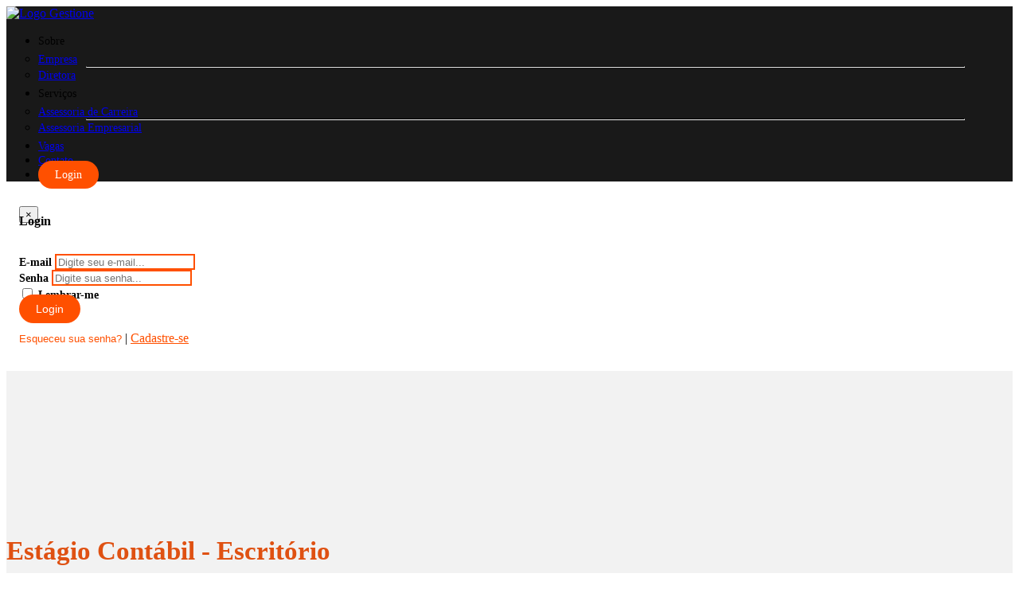

--- FILE ---
content_type: text/html; charset=utf-8
request_url: https://gestioneassessoria.com.br/vagas/detalhes/611/estagio-em-contabilidade
body_size: 7630
content:
<!DOCTYPE html>
<html lang="pt-br">

<head>
    <meta charset="utf-8" />
    <meta name="viewport" content="width=device-width, initial-scale=1, shrink-to-fit=no">
    <meta name="author" content="YourCode">
    <meta name="facebook-domain-verification" content="8j5lwgs8ks04u0wm9hnaxp1s65t94l" />

    <title>Est&#225;gio em Contabilidade | Gestione</title>

    <link rel="canonical" href="https://gestioneassessoria.com.br/" />

    <!-- Facebook -->
    <meta property="fb:app_id" content="3247204868720466" />

    <meta property="og:site_name" content="Vox Haus" />
    <meta property="og:type" content="website" />
    <meta property="og:title" content="Est&#225;gio em Contabilidade | Gestione" />
    <meta property="og:url" content="https://gestioneassessoria.com.br/vagas/detalhes/611/estagio-em-contabilidade" />
    <meta property="og:image" content="https://gestioneassessoria.com.br/content/img/facebook/facebook-home.jpg" />
    <meta property="og:description" content="Job Description

Como Estagi&amp;aacute;rio Cont&amp;aacute;bil, voc&amp;ecirc; ir&amp;aacute; aprender e auxiliar nas demandas, buscando sempre prestar servi&amp;ccedil;os cont&amp;aacute;beis personalizados visando o sucesso e a tranquilidade dos clientes.

Se voc&amp;ecirc; possui...


	Comprometimento;
	Esp&amp;iacute;rito de equipe;
	Vis&amp;atilde;o sist&amp;ecirc;mica;
	Capacidade anal&amp;iacute;tica;
	E &amp;eacute; protagonista;


Voc&amp;ecirc; &amp;eacute; a pessoa que queremos no nosso time!

Nosso time &amp;eacute; formado por profissionais que buscam encantar e superar as expectativas, tornando nosso servi&amp;ccedil;o essencial aos nossos clientes, e a principal escolha de novos clientes. Tudo isso em um ambiente acolhedor e pensado para pessoas.

Ao entrar para o time, voc&amp;ecirc; ter&amp;aacute;...


	Trabalho de segunda a sexta, 6h, bolsa-aux&amp;iacute;lio de R$1000 + benef&amp;iacute;cios.

" />

    <!-- Google -->
    <meta name="url" content="https://gestioneassessoria.com.br/vagas/detalhes/611/estagio-em-contabilidade" />
    <meta name="title" content="Est&#225;gio em Contabilidade | Gestione" />
    <meta name="description" content="Job Description

Como Estagi&amp;aacute;rio Cont&amp;aacute;bil, voc&amp;ecirc; ir&amp;aacute; aprender e auxiliar nas demandas, buscando sempre prestar servi&amp;ccedil;os cont&amp;aacute;beis personalizados visando o sucesso e a tranquilidade dos clientes.

Se voc&amp;ecirc; possui...


	Comprometimento;
	Esp&amp;iacute;rito de equipe;
	Vis&amp;atilde;o sist&amp;ecirc;mica;
	Capacidade anal&amp;iacute;tica;
	E &amp;eacute; protagonista;


Voc&amp;ecirc; &amp;eacute; a pessoa que queremos no nosso time!

Nosso time &amp;eacute; formado por profissionais que buscam encantar e superar as expectativas, tornando nosso servi&amp;ccedil;o essencial aos nossos clientes, e a principal escolha de novos clientes. Tudo isso em um ambiente acolhedor e pensado para pessoas.

Ao entrar para o time, voc&amp;ecirc; ter&amp;aacute;...


	Trabalho de segunda a sexta, 6h, bolsa-aux&amp;iacute;lio de R$1000 + benef&amp;iacute;cios.

" />
    <meta name="keywords" content="gestione,acessoria,desenvolvimento profissional,gestão de pessoas,consultoria,treinar funcionários,gerar resultados,santa maria" />
    <meta name="robots" content="index,follow" />
    <meta name="author" content="https://www.yourcode.com.br" />

    <!-- Google+ / Schema.org -->
    <meta itemprop="name" content="Est&#225;gio em Contabilidade | Gestione">
    <meta itemprop="description" content="Job Description

Como Estagi&amp;aacute;rio Cont&amp;aacute;bil, voc&amp;ecirc; ir&amp;aacute; aprender e auxiliar nas demandas, buscando sempre prestar servi&amp;ccedil;os cont&amp;aacute;beis personalizados visando o sucesso e a tranquilidade dos clientes.

Se voc&amp;ecirc; possui...


	Comprometimento;
	Esp&amp;iacute;rito de equipe;
	Vis&amp;atilde;o sist&amp;ecirc;mica;
	Capacidade anal&amp;iacute;tica;
	E &amp;eacute; protagonista;


Voc&amp;ecirc; &amp;eacute; a pessoa que queremos no nosso time!

Nosso time &amp;eacute; formado por profissionais que buscam encantar e superar as expectativas, tornando nosso servi&amp;ccedil;o essencial aos nossos clientes, e a principal escolha de novos clientes. Tudo isso em um ambiente acolhedor e pensado para pessoas.

Ao entrar para o time, voc&amp;ecirc; ter&amp;aacute;...


	Trabalho de segunda a sexta, 6h, bolsa-aux&amp;iacute;lio de R$1000 + benef&amp;iacute;cios.

">
    <meta itemprop="image" content="https://gestioneassessoria.com.br/content/img/facebook/facebook-home.jpg">
    <link href="https://yourcode.com.br/" rel="publisher">

    <!-- Twitter -->
    <meta name="twitter:title" content="Est&#225;gio em Contabilidade | Gestione">
    <meta name="twitter:description" content="Job Description

Como Estagi&amp;aacute;rio Cont&amp;aacute;bil, voc&amp;ecirc; ir&amp;aacute; aprender e auxiliar nas demandas, buscando sempre prestar servi&amp;ccedil;os cont&amp;aacute;beis personalizados visando o sucesso e a tranquilidade dos clientes.

Se voc&amp;ecirc; possui...


	Comprometimento;
	Esp&amp;iacute;rito de equipe;
	Vis&amp;atilde;o sist&amp;ecirc;mica;
	Capacidade anal&amp;iacute;tica;
	E &amp;eacute; protagonista;


Voc&amp;ecirc; &amp;eacute; a pessoa que queremos no nosso time!

Nosso time &amp;eacute; formado por profissionais que buscam encantar e superar as expectativas, tornando nosso servi&amp;ccedil;o essencial aos nossos clientes, e a principal escolha de novos clientes. Tudo isso em um ambiente acolhedor e pensado para pessoas.

Ao entrar para o time, voc&amp;ecirc; ter&amp;aacute;...


	Trabalho de segunda a sexta, 6h, bolsa-aux&amp;iacute;lio de R$1000 + benef&amp;iacute;cios.

">
    <meta name="twitter:url" content="https://gestioneassessoria.com.br/vagas/detalhes/611/estagio-em-contabilidade">
    <meta name="twitter:card" content="summary">
    <meta name="twitter:image" content="https://gestioneassessoria.com.br/content/img/facebook/facebook-home.jpg">
    <meta name="twitter:site" content="https://yourcode.com.br/">

    

    <!-- Google tag (gtag.js) -->
    <script async src="https://www.googletagmanager.com/gtag/js?id=G-PPXT9P2FEC"></script>
    <script>
        window.dataLayer = window.dataLayer || [];
        function gtag() {
            dataLayer.push(arguments);
        }
        gtag('js', new Date());
        gtag('config', 'G-PPXT9P2FEC');
    </script>


    <!-- Meta Pixel Code -->
    <script>
        !function (f, b, e, v, n, t, s) {
            if (f.fbq) return; n = f.fbq = function () {
                n.callMethod ?
                    n.callMethod.apply(n, arguments) : n.queue.push(arguments)
            };
            if (!f._fbq) f._fbq = n; n.push = n; n.loaded = !0; n.version = '2.0';
            n.queue = []; t = b.createElement(e); t.async = !0;
            t.src = v; s = b.getElementsByTagName(e)[0];
            s.parentNode.insertBefore(t, s)
        }(window, document, 'script',
            'https://connect.facebook.net/en_US/fbevents.js');
        fbq('init', '1577068072739040');
        fbq('track', 'PageView');
    </script>
    <noscript>
        <img height="1" width="1" style="display:none"
             src="https://www.facebook.com/tr?id=1577068072739040&ev=PageView&noscript=1" />
    </noscript>
    <!-- End Meta Pixel Code -->


    <script>
        window.fbAsyncInit = function () {
            FB.init({
                appId: '{3247204868720466}',
                cookie: true,
                xfbml: true,
                version: '{v7.0}'
            });

            FB.AppEvents.logPageView();

        };

        (function (d, s, id) {
            var js, fjs = d.getElementsByTagName(s)[0];
            if (d.getElementById(id)) { return; }
            js = d.createElement(s); js.id = id;
            js.src = "https://connect.facebook.net/en_US/sdk.js";
            fjs.parentNode.insertBefore(js, fjs);
        }(document, 'script', 'facebook-jssdk'));
    </script>

    <!-- Favicons -->

    <link href="/favicon.png" rel="icon">
    <link href="/favicon.png" rel="apple-touch-icon">

    <link href="https://fonts.googleapis.com/css?family=Open+Sans:300,300i,400,400i,700,700i|Montserrat:300,400,500,700" rel="stylesheet">

    <link href="/content/vendor/bootstrap/css/bootstrap.min.css" rel="stylesheet">
    <link href="/content/vendor/icofont/icofont.min.css" rel="stylesheet">
    <link href="/content/vendor/font-awesome/css/font-awesome.min.css" rel="stylesheet">
    <link href="/content/vendor/ionicons/css/ionicons.min.css" rel="stylesheet">
    <link href="/content/vendor/animate.css/animate.min.css" rel="stylesheet">
    <link href="/content/vendor/venobox/venobox.css" rel="stylesheet">
    <link href="/content/vendor/owl.carousel/assets/owl.carousel.min.css" rel="stylesheet">
    <link href="/content/vendor/aos/aos.css" rel="stylesheet">
    <link href="/Content/plugins/sweet-alert/sweet-alert.css" rel="stylesheet" />
    <link href="/Content/plugins/loading.css" rel="stylesheet" />
    <link href="/content/css/style.css" rel="stylesheet">
    <link href="/Content/plugins/select2/dist/css/select2.min.css" rel="stylesheet" />
    <link href="/Content/Site.css" rel="stylesheet" />
    <link href="/Content/medias.css" rel="stylesheet" />

    <script src="/content/vendor/jquery/jquery.min.js"></script>

    <script id="core" src="https://privacidadebr.com/content/plugin/js/core.js" emp="eyJ0eXAiOiJKV1QiLCJhbGciOiJIUzI1NiJ9.eyJpZCI6MzV9.oefJt9ml5hHkt-Z_Lh-6HmyX9dLWEW2vpTxl68bzESQ"></script>
</head>

<body>

    <div class="ocultarHeader">
        <link href="/Content/css/header.css" rel="stylesheet" />



<header id="header" class="fixed-top header-transparent">

    <input class="hidden" type="hidden" hidden name="txtTermos" id="txtTermos" />

    <div class="container-fluid">

        <div class="row justify-content-center">
            <div class="col-xl-11 d-flex align-items-center">
                <h1 class="logo mr-auto" style="display:none; color:transparent; font-size:0.1px;">
                    Gestione
                </h1>

                <a href="/" class="logo mr-auto" title="Logo Gestione">
                    <img src="/content/img/logo.png" alt="Logo Gestione" title="Logo Gestione" class="img-fluid">
                </a>

                <nav class="nav-menu d-none d-lg-block">
                    <ul>
                        <li class="drop-down">
                            <a style="cursor:pointer">Sobre</a>
                            <ul>
                                <li>
                                    <a href="/sobre/empresa">
                                        Empresa
                                    </a>
                                    <hr />
                                </li>
                                <li><a href="/sobre/diretora">Diretora</a></li>
                            </ul>
                        </li>

                        <li class="drop-down">
                            <a style="cursor:pointer">Serviços</a>
                            <ul>
                                <li>
                                    <a href="/servicos/assessoria-de-carreira">
                                        Assessoria de Carreira
                                    </a>
                                    <hr />
                                </li>
                                <li><a href="/servicos/assessoria-empresarial">Assessoria Empresarial</a></li>
                            </ul>
                        </li>

                        <li><a href="/vagas/index/3/santa-maria">Vagas</a></li>

                        

                        <li><a href="/contato">Contato</a></li>

                            <li>
                                <a class="btn-login" data-toggle="modal" data-target="#loginModal">
                                    Login
                                </a>
                            </li>

                    </ul>
                </nav>
            </div>
        </div>

    </div>
</header>

<div class="modal fade" id="loginModal" tabindex="-1" role="dialog" aria-labelledby="exampleModalLabel" aria-hidden="true">
    <div class="modal-dialog modal-dialog-centered" role="document">
        <div class="modal-content">
            <div class="modal-header border-bottom-0">
                <button type="button" class="close" data-dismiss="modal" aria-label="Close">
                    <span aria-hidden="true">&times;</span>
                </button>
            </div>
            <div class="modal-body">

                <div class="d-flex flex-column text-center">


                    <div id="login-model" style="display:block">
                        
                        <div class="form-title text-center">
                            <h4>Login</h4>
                        </div>

                        <div class="form-group">
                            <label class="">E-mail</label>
                            <input class="form-control" id="signin-email" name="Login" placeholder="Digite seu e-mail..." required="required" type="text" value="" />
                        </div>

                        <div class="form-group">
                            <label class="">Senha</label>
                            <input class="form-control" id="signin-password" name="Senha" placeholder="Digite sua senha..." type="password" value="" />
                        </div>

                        <div class="form-group">
                            <input id="remember-me" name="Lembrar" type="checkbox" value="true" /><input name="Lembrar" type="hidden" value="false" />
                            <label for="remember-me">Lembrar-me</label>
                        </div>

                        <div class="form-group">
                            <button type="button" class="btn btn-info btn-block btn-round btn-login" id="btnLogin" onclick="RealizarLogin()">Login</button>
                        </div>

                        <div class="form-group">
                            <p class="text-center" style="margin-top:10px;">
                                <button style="padding:0px;" onclick="BoxEsqueceuSenha(1)" class="text-center btnsModal">Esqueceu sua senha?</button> | <a href="/formulario/candidato" class="text-center btnsModal">Cadastre-se</a>
                            </p>
                        </div>
                        
                    </div>

                    <div id="forgotten-password" style="display:none">
                        <div class="form-group">
                            <p class="text-justify">
                                Perdeu sua senha? Por favor, indique o seu endereço de e-mail. Você receberá um link para criar uma nova senha.
                            </p>
                        </div>

                        

                        <div class="form-group">
                            <label class="" for="reset-email">E-mail</label>
                            <input class="form-control" name="txtRecuperarSenha" id="reset-email" type="email" placeholder="E-mail">
                        </div>

                        <div class="form-group">
                            <button type="button" class="btn btn-info btn-block btn-round btn-login" id="btnReset" onclick="EsqueciSenha()">Resetar Senha</button>
                        </div>
                        

                        <div class="form-group" style="margin-top:10px;">
                            <p class="text-center">
                                <button onclick="BoxEsqueceuSenha(0)" class="btnsModal">Voltar ao Login</button>
                            </p>
                        </div>
                    </div>

                </div>
            </div>

        </div>
    </div>
</div>


<script>

    function BoxEsqueceuSenha(_id) {
        if (_id == 0) {
            document.getElementById("forgotten-password").style.display = "none";
            document.getElementById("login-model").style.display = "block";
        }
        if (_id == 1) {
            document.getElementById("forgotten-password").style.display = "block";
            document.getElementById("login-model").style.display = "none";
        }
    }

    $(document).ready(function () {
        $(function () {
            $('[data-toggle="tooltip"]').tooltip()
        })
    });

    function RealizarLogin() {
        if ($('#signin-email').val() == '') {
            swal({ title: "Ops..!", type: "warning", text: "Preencha o campo E-mail.", timer: 2000 });
            $('#signin-email').focus();
            return false;
        }
        else {
            var email = $('#signin-email').val();
            var reEmail = new RegExp(/^[a-zA-Z0-9._%+-]+@(?:[a-zA-Z0-9-]+\.)+[a-zA-Z]{2,4}$/gi);
            if (!email.match(reEmail)) {
                swal({ title: "Ops..!", type: "warning", text: "E-mail inválido!", timer: 2000 });
                $('#signin-email').focus();
                return false;
            }
        }

        if ($('#signin-password').val() == '') {
            swal({ title: "Ops..!", type: "warning", text: "Preencha o campo Senha.", timer: 2000 });
            $('#signin-password').focus();
            return false;
        }

        $("#btnLogin").addClass("m-progress");

        var _login = $('#signin-email').val();
        var _senha = $('#signin-password').val();
        var checkedTermos = $('input[name=Lembrar]:checked').val()
        if (checkedTermos == 1) {
            var _lembrar = "1";
        }
        else {
            var _lembrar = "0";
        }

        

        $.ajax({
            type: 'POST',
            url: '/Home/Login',
            dataType: 'json',
            data: {
                login: _login,
                senha: _senha,
                lembrar: _lembrar,
            },
            success: function (data) {
                if (data.Sucesso == true) {
                        swal({ title: "Sucesso!", text: data.Mensagem, type: "success" },
                        function (isConfirm)
                        {
                            if (isConfirm) {
                                if (data.Termos == true) {
                                    window.location.reload();
                                }
                                else {
                                //    window.open("Index", "Termos");
                                    window.location.href = "/TermosCienciaServico/Index";
                                    //window.location.href("/termos")
                                    
                                }
                            }
                        });
                    $('#signin-email').val("");
                    $('#signin-password').val("");
                    $("#btnLogin").removeClass("m-progress");
                //    window.location.reload()
                }
                else {
                    swal({ title: "Ops..", type: "warning", text: data.Mensagem, timer: 8000 });
                    $("#btnLogin").removeClass("m-progress");
                }
            },
            error: function (data) {
                swal({ title: "Ops..", type: "error", text: data.Mensagem, timer: 8000 });
                $("#btnLogin").removeClass("m-progress");
            }
        });
    }

    function EsqueciSenha() {

        if ($('#reset-email').val() == '') {
            swal({ title: "Ops..!", type: "warning", text: "Preencha o campo E-mail.", timer: 2000 });
            $('#reset-email').focus();
            return false;
        }
        else {
            var email = $('#reset-email').val();
            var reEmail = new RegExp(/^[a-zA-Z0-9._%+-]+@(?:[a-zA-Z0-9-]+\.)+[a-zA-Z]{2,4}$/gi);
            if (!email.match(reEmail)) {
                swal({ title: "Ops..!", type: "warning", text: "E-mail inválido!", timer: 2000 });
                $('#reset-email').focus();
                return false;
            }
        }

        $("#btnReset").addClass("m-progress");

        var _email = $('#reset-email').val();

        $.ajax({
            type: 'POST',
            url: '/Home/EsqueciSenha',
            dataType: 'json',
            data: {
                email: _email,
            },
            success: function (data) {
                if (data == true) {
                    swal({ title: "Sucesso!", text: "Foi enviado para seu e-mail um link para a recuperação de sua senha! Caso não tenha recebido na sua caixa de entrada, verifique sua caixa de spam.", type: "success" },
                        function (isConfirm)
                        {
                            if (isConfirm) {
                                window.location.reload()
                            }
                        });
                    $('#reset-email').val("");
                    $("#btnReset").removeClass("m-progress");
                }
                else {
                    swal({ title: "Ops..", type: "warning", text: data, timer: 8000 });
                    $("#btnReset").removeClass("m-progress");

                }
            },
            error: function (data) {
                swal({ title: "Ops..", type: "error", text: "Algo deu errado.", timer: 8000 });
                $("#btnReset").removeClass("m-progress");
            }
        });
    }


</script>


    </div>

    

    


<link href="/Content/css/blog.css" rel="stylesheet" />
<link href="/Content/css/blog-detalhes.css" rel="stylesheet" />

<style>
    b {
        font-weight: 900 !important;
    }

    .servicos #about p b {
        font-weight: 900 !important;
    }

    .btn-candidatar {
        max-width: 100%;
        width: 100%;
        background: green;
        color: #fff !important;
        font-weight: 700;
        padding: 15px 10px;
        margin-top: 15px;
        outline: none !important;
    }

        .btn-candidatar:hover {
            opacity: 0.8;
        }
</style>

<main id="main" class="servicos">
    <section id="about" style="padding-top:10px">
        <div class="container" data-aos="fade-up">
            <div class="row about-cols" style="padding-top:170px">

                <div class="col-lg-12" data-aos="fade-up" data-aos-delay="200" style="margin-bottom:35px;">
                    <h2 class="tituloBlog text-center">
                        Est&#225;gio Cont&#225;bil - Escrit&#243;rio
                    </h2>
                </div>

                <div class="col-lg-8 desc-post-blog" data-aos="fade-up" data-aos-delay="200">


                        <p class="text-justify"><b>Descrição do cargo:</b></p>
<p><em><strong>Job Description</strong></em></p>

<p>Como Estagi&aacute;rio Cont&aacute;bil, voc&ecirc; ir&aacute; aprender e auxiliar nas demandas, buscando sempre prestar servi&ccedil;os cont&aacute;beis personalizados visando o sucesso e a tranquilidade dos clientes.</p>

<p><strong>Se voc&ecirc; possui...</strong></p>

<ul>
	<li>Comprometimento;</li>
	<li>Esp&iacute;rito de equipe;</li>
	<li>Vis&atilde;o sist&ecirc;mica;</li>
	<li>Capacidade anal&iacute;tica;</li>
	<li>E &eacute; protagonista;</li>
</ul>

<p><strong>Voc&ecirc; &eacute; a pessoa que queremos no nosso time!</strong></p>

<p>Nosso time &eacute; formado por profissionais que buscam encantar e superar as expectativas, tornando nosso servi&ccedil;o essencial aos nossos clientes, e a principal escolha de novos clientes. Tudo isso em um ambiente acolhedor e pensado para pessoas.</p>

<p><strong>Ao entrar para o time, voc&ecirc; ter&aacute;...</strong></p>

<ul>
	<li>Trabalho de segunda a sexta, 6h, bolsa-aux&iacute;lio de R$1000 + benef&iacute;cios.</li>
</ul>


                        <p class="text-justify"><b>Requisitos mínimos:</b></p>
<p><strong>Para fazer parte deste time voc&ecirc; precisa...</strong></p>

<ul>
	<li>Disposi&ccedil;&atilde;o para aprender e se desenvolver;</li>
	<li>Buscar evolu&ccedil;&atilde;o pessoal e profissional;</li>
	<li>Estar Cursando Ci&ecirc;ncias Cont&aacute;beis ou T&eacute;cnico em Contabilidade;</li>
	<li>Microsoft office b&aacute;sico.</li>
</ul>

                </div>

                <div class="col-lg-4" data-aos="fade-up" data-aos-delay="200">
                    <p style="text-align:justify">
                        Vaga cadastrada em: <b>27/06/2024</b>
                    </p>

                    <p class="text-justify">
                        <b>Status:</b>

                            <font style="color:red; font-weight:700">Concluído</font>

                    </p>

                        <p class="text-justify fontDetalhes" style="color:red; font-weight:600">
                            Para candidatar-se a essa vaga você precisa estar logado em sua conta:
                        </p>
                        <p class="text-justify">
                            <button class="btnAcessarConta" data-toggle="modal" data-target="#loginModal">Acessar minha conta</button>
                        </p>
                        <p class="text-justify fontDetalhes" style="color:red; font-weight:600">
                            Caso não possua ainda uma conta, crie a sua agora mesmo:
                        </p>
                        <p class="text-justify">
                            <button onclick="window.location.href='https://gestioneassessoria.com.br/formulario/candidato'" formtarget="_blank" class="btnCadastrese">
                                Quero me cadastrar
                            </button>
                        </p>


                </div>
            </div>

            <div class="row btn-sharess">
                <div class="col-lg-12">
                    <hr style="border-top:2px solid #df5112; margin-top:1.5rem; margin-bottom:1.5rem" />

                    <h3 class="gostou-post text-center">
                        Compartilhe a vaga em suas redes sociais!
                    </h3>
                </div>


                <div class="col-lg-3 col-sm-6 col-6 no-padding col-primeira-button">
                    <a target="_blank" class="facebook-btn" href="https://www.facebook.com/sharer.php?u=https://gestioneassessoria.com.br/bvagaslog/detalhes/611/estagio-em-contabilidade">
                        <i class="fa fa-facebook"></i> Facebook
                    </a>
                </div>
                <div class="col-lg-3 col-sm-6 col-6 no-padding col-segunda-button">
                    <a target="_blank" class="twitter-btn" href="https://twitter.com/share?url=https://gestioneassessoria.com.br/vagas/detalhes/611/estagio-em-contabilidade&amp;text=Est&#225;gio em Contabilidade | Gestione&amp;hashtags=gestione">
                        <i class="fa fa-twitter"></i> Twitter
                    </a>
                </div>
                <div class="col-lg-3 col-sm-6 col-6 no-padding col-terceira-button">
                    <a target="_blank" class="linkedin-btn" href="http://www.linkedin.com/shareArticle?mini=true&amp;url=https://gestioneassessoria.com.br/vagas/detalhes/611/estagio-em-contabilidade">
                        <i class="fa fa-linkedin"></i> Linkedin
                    </a>
                </div>

                <div class="col-lg-3 col-sm-6 col-6 no-padding col-quarta-button">
                    <div class="whats-web">
                        <a target="_blank" class="whatsapp-btn" href="https://web.whatsapp.com/send?text=https://gestioneassessoria.com.br/vagas/detalhes/611/estagio-em-contabilidade">
                            <i class="fa fa-whatsapp"></i> Whatsapp
                        </a>
                    </div>
                    <div class="whats-mobile">
                        <a target="_blank" class="whatsapp-btn whats-mobile" href="whatsapp://send?text=https://gestioneassessoria.com.br/vagas/detalhes/611/estagio-em-contabilidade">
                            <i class="fa fa-whatsapp"></i> Whatsapp
                        </a>
                    </div>
                </div>
            </div>
        </div>
    </section>
</main>

<input type="hidden" id="IdLogado" name="IdLogado" />
<input type="hidden" value="611" id="IdVaga" name="IdVaga" />

<script>
    function CandidatarSe() {

        var _idCandidato = $('#IdLogado').val();
        var _idVaga = $('#IdVaga').val();

        swal({
            title: "Deseja se candidatar a essa vaga?",
            text: "", // Ao confirmar você estará automaticamente concorrendo a essa vaga.
            type: "warning",
            showCancelButton: true,
            confirmButtonColor: "#f0c541",
            confirmButtonText: "Sim, desejo me candidatar!",
            closeOnConfirm: true
        }, function () {

            $("#btnLogin").addClass("m-progress");

            $.post("/Vagas/CandidatarSe", { idCandidato: _idCandidato, idVaga: _idVaga }, function (data) {

                if (data == true) {

                    swal("", "Você se candidatou a essa vaga!", "success");
                    window.location.reload()
                }
                else {
                    swal("Ops", "Erro ao se candidatar! Tente novamente mais tarde ou entre em contato conosco.", "warning");
                    window.location.reload()
                }
            });
            return false;
        });
    }
</script>

    

    <div id="ocultarFooter" class="ocultarFooter">
        <footer id="footer">
    <div class="footer-top">
        <div class="container">
            <div class="row">

                <div class="col-lg-3 col-md-12">
                    <img src="/Content/img/logo-footer.png" class="img-fluid footer-img" alt="Gestione" title="Gestione" />

                    <div class="social-links text-center">
                                                                    </div>



                </div>

                <div class="col-lg-3 col-md-6 footer-links">
                    <p class="pfooter">Institucional</p>
                    <ul>
                        <li><i class="ion-ios-arrow-right"></i> <a href="/sobre/empresa">Sobre a empresa</a></li>
                        <li><i class="ion-ios-arrow-right"></i> <a href="/sobre/diretora">Sobre a diretora</a></li>
                        <li><i class="ion-ios-arrow-right"></i> <a href="/servicos/assessoria-de-carreira">Assessoria de carreira</a></li>
                        <li><i class="ion-ios-arrow-right"></i> <a href="/servicos/assessoria-empresarial">Assessoria empresarial</a></li>

                    </ul>
                </div>
                <div class="col-lg-3 col-md-6 footer-links">
                    <p class="pfooter">
                        Soluções</h4>
                        <ul>
                            <li><i class="ion-ios-arrow-right"></i> <a href="/vagas/index/3/santa-maria" target="_blank">Vagas</a></li>
                            <li><i class="ion-ios-arrow-right"></i> <a href="/formulario/candidato" target="_blank">Cadastre-se</a></li>
                            <li><i class="ion-ios-arrow-right"></i> <a href="/contato" target="_blank">Contato</a></li>
                        </ul>
                </div>

                <div class="col-lg-3 col-md-12 footer-newsletter">
                    <p class="pfooter">Newsletter</h4>
                    <p><i class="ion-ios-arrow-right" style="padding-right:8px; color:#df5112"></i> Inscreva-se e fique sabendo de todas as novidades.</p>
                    <div>
                        <input type="email" name="txtEmailNewsletter" id="txtEmailNewsletter" placeholder="Informe seu e-mail" />
                    </div>
                    <button onclick="EnviarNewsletter()" class="btnOpacity" id="btnNewsletter" type="button">Inscrever</button>
                </div>

            </div>
        </div>
    </div>

    <div class="container">
        <div class="copyright">
            &copy; Copyright <strong>Gestione</strong>. Todos os direitos reservados.
        </div>
        <div class="credits" style="margin-top:5px;margin-bottom:5px;">
            Design: <a href="https://montanea.com.br/" target="_blank">Montanea</a> | Development: <a href="https://yourcode.com.br/" target="_blank">YourCode</a>
        </div>
        <div class="credits">
            <a href="/politicadeprivacidade" target="_blank">Política de Privacidade</a> | <a target="_blank" href="/termosdeservico">Termos de Serviço</a>
        </div>
    </div>
</footer>

<script>
    function EnviarNewsletter() {

        if ($('#txtEmailNewsletter').val() == '') {
            swal({ title: "Ops..!", type: "warning", text: "Preencha o campo E-mail.", timer: 10000 });
            $('#txtEmailNewsletter').focus();
            return false;
        }
        else {
            var email = $('#txtEmailNewsletter').val();
            var reEmail = new RegExp(/^[a-zA-Z0-9._%+-]+@(?:[a-zA-Z0-9-]+\.)+[a-zA-Z]{2,4}$/gi);
            if (!email.match(reEmail)) {
                swal({ title: "Ops..!", type: "warning", text: "E-mail inválido!", timer: 10000 });
                $('#txtEmailNewsletter').focus();
                return false;
            }
        }

        $("#btnNewsletter").addClass("m-progress");

        var _email = $('#txtEmailNewsletter').val();

        $.ajax({
            type: 'POST',
            url: '/Home/EnviarNewsletter',
            dataType: 'json',
            data: {
                email: _email,
            },
            success: function (data) {
                if (data == true) {
                    swal("Sucesso!", "Newsletter cadastrado com sucesso!", "success");
                    $('#txtEmailNewsletter').val("");
                }
                else {
                    swal({ title: "Ops..", type: "warning", text: "Algo deu errado. Por favor, tente novamente.", timer: 4000 });
                }
                $("#btnNewsletter").removeClass("m-progress");
            },
            error: function (data) {
                swal({ title: "Ops..", type: "error", text: "Algo deu errado.", timer: 4000 });
                $("#btnNewsletter").removeClass("m-progress");
            }
        });
    }
</script>
        <a href="#" class="back-to-top"><i class="fa fa-chevron-up"></i><font style="display:none">Ir topo</font></a>
    </div>

    <script src="/content/vendor/bootstrap/js/bootstrap.bundle.min.js"></script>
    <script src="/content/vendor/jquery.easing/jquery.easing.min.js"></script>
    <script src="/content/vendor/php-email-form/validate.js"></script>
    <script src="/content/vendor/waypoints/jquery.waypoints.min.js"></script>
    <script src="/content/vendor/counterup/counterup.min.js"></script>
    <script src="/content/vendor/isotope-layout/isotope.pkgd.min.js"></script>
    <script src="/content/vendor/venobox/venobox.min.js"></script>
    <script src="/content/vendor/owl.carousel/owl.carousel.min.js"></script>
    <script src="/content/vendor/aos/aos.js"></script>
    <script src="/content/js/main.js"></script>
    <script src="/Content/plugins/sweet-alert/sweet-alert.min.js"></script>
    <script src="/Content/plugins/select2/dist/js/select2.min.js"></script>
    <script src="/Content/plugins/select2/dist/js/select2.full.min.js"></script>
    <script src="/Content/plugins/select2/dist/js/select2.js"></script>

<script defer src="https://static.cloudflareinsights.com/beacon.min.js/vcd15cbe7772f49c399c6a5babf22c1241717689176015" integrity="sha512-ZpsOmlRQV6y907TI0dKBHq9Md29nnaEIPlkf84rnaERnq6zvWvPUqr2ft8M1aS28oN72PdrCzSjY4U6VaAw1EQ==" data-cf-beacon='{"version":"2024.11.0","token":"2eea38e60b86411ea5926f0030117544","r":1,"server_timing":{"name":{"cfCacheStatus":true,"cfEdge":true,"cfExtPri":true,"cfL4":true,"cfOrigin":true,"cfSpeedBrain":true},"location_startswith":null}}' crossorigin="anonymous"></script>
</body>

</html>

--- FILE ---
content_type: text/css
request_url: https://gestioneassessoria.com.br/Content/plugins/loading.css
body_size: 87
content:
@-webkit-keyframes ld {
  0%   { transform: rotate(0deg) scale(1); }
  50%  { transform: rotate(180deg) scale(1.1); }
  100% { transform: rotate(360deg) scale(1); }
}
@-moz-keyframes ld {
  0%   { transform: rotate(0deg) scale(1); }
  50%  { transform: rotate(180deg) scale(1.1); }
  100% { transform: rotate(360deg) scale(1); }
}
@-o-keyframes ld {
  0%   { transform: rotate(0deg) scale(1); }
  50%  { transform: rotate(180deg) scale(1.1); }
  100% { transform: rotate(360deg) scale(1); }
}
@keyframes ld {
  0%   { transform: rotate(0deg) scale(1); }
  50%  { transform: rotate(180deg) scale(1.1); }
  100% { transform: rotate(360deg) scale(1); }
}

.m-progress {
    position: relative;
    opacity: .8;
    color: transparent !important;
    text-shadow: none !important;
}

.m-progress:hover,
.m-progress:active,
.m-progress:focus {
    cursor: default;
    color: transparent;
    outline: none !important;
    box-shadow: none;
}

.m-progress:before {
    content: '';
    
    display: inline-block;
    
    position: absolute;
    background: transparent;
    border: 1px solid #fff;
    border-top-color: transparent;
    border-bottom-color: transparent;
    border-radius: 50%;
    
    box-sizing: border-box;
    
    top: 50%;
    left: 50%;
    margin-top: -12px;
    margin-left: -12px;
    
    width: 24px;
    height: 24px;
    
    -webkit-animation: ld 1s ease-in-out infinite;
    -moz-animation:    ld 1s ease-in-out infinite;
    -o-animation:      ld 1s ease-in-out infinite;
    animation:         ld 1s ease-in-out infinite;
}

.btn-default.m-progress:before {
    border-left-color: #333333;
    border-right-color: #333333;
}

.btn-lg.m-progress:before {
    margin-top: -16px;
    margin-left: -16px;
    
    width: 32px;
    height: 32px;
}

.btn-sm.m-progress:before {
    margin-top: -9px;
    margin-left: -9px;
    
    width: 18px;
    height: 18px;
}

.btn-xs.m-progress:before {
    margin-top: -7px;
    margin-left: -7px;
    
    width: 14px;
    height: 14px;
}

--- FILE ---
content_type: text/css
request_url: https://gestioneassessoria.com.br/Content/Site.css
body_size: 3139
content:
#intro .carousel-indicators {
    display: none;
}

#intro .carousel-container {
    display: flex;
    justify-content: center;
    align-items: center;
    position: absolute;
    bottom: 0;
    top: 120px;
    left: 50px;
    right: 50px;
    max-width: 500px;
    margin: auto;
    text-transform: uppercase;
}

.nav-menu a {
    font-size: 14px;
    font-weight: 500;
}

.nav-menu .drop-down ul a {
    font-size: 14px;
    font-weight: 500;
}

.nav-menu .drop-down ul hr {
    margin-bottom: 0;
    margin-top: 0px;
    max-width: 90%;
    border-top: 1px solid;
}

.nav-menu .drop-down ul {
    padding: 5px 0;
}

.nav-menu .active > a {
    color: #fff;
}

#footer .footer-top {
    background: #e6e6e6;
}

    #footer .footer-top .footer-info p {
        color: #333;
    }

    #footer .footer-top .footer-contact p {
        color: #333;
    }

    #footer .footer-top h4 {
        color: #000;
        font-size: 18px;
    }

    #footer .footer-top .footer-links ul a {
        color: #333;
    }

footer p {
    color: #333;
}

#footer .footer-top .footer-info h3 {
    color: #000;
}

.footer-img {
    max-width: 150px;
    margin: auto;
    display: block;
    margin-bottom: 15px;
}

.infos-footer {
    margin-bottom: 5px;
    margin-top: 10px;
}

    .infos-footer a {
        color: #333;
    }

        .infos-footer a:hover {
            color: #df5112;
        }

#footer .footer-top .social-links a {
    background-color: transparent !important;
}

#footer .footer-top .footer-links ul i {
    color: #df5112;
}

#footer .footer-top .footer-links ul li {
    border-bottom: none;
    padding: 5px 0;
}

#footer .footer-top h4 {
    color: #df5112;
}

    #footer .footer-top h4::before {
        display: none;
    }

#footer .footer-top .footer-newsletter input[type="email"] {
    width: 100%;
    margin-bottom: 10px;
    border-radius: 10px;
    background: #454545;
    outline: none;
    color: #df5112;
    text-align: center;
    font-size: 16px;
    font-weight: 600;
}

#footer .footer-top .footer-newsletter input[type="button"] {
    width: 100%;
    background: #df5112;
    border: 0;
    padding: 10px 30px;
    color: #fff;
    transition: 0.4s;
    cursor: pointer;
    border-radius: 10px;
    text-align: center;
    font-size: 16px;
    font-weight: 600;
}

.btnOpacity:hover {
    opacity: 0.8;
}

#footer .footer-top .footer-newsletter input[type="email"] {
    border: none !important;
}

.footer-img {
    max-width: 120px;
}

.footer-newsletter button {
    width: 100%;
    background: #df5112;
    border: 0;
    padding: 10px 30px;
    color: #fff;
    transition: 0.4s;
    cursor: pointer;
    border-radius: 10px;
    text-align: center;
    font-size: 16px;
    font-weight: 600;
}

.section-orange {
    padding-top: 150px;
    padding-bottom: 150px;
    background: linear-gradient(-0.2turn, #df5212, #ee761a);
}

.no-margin {
    margin: 0;
}

.btnPadrao {
    width: 100%;
    background: #df5112;
    border: 0;
    padding: 10px 30px;
    color: #fff;
    transition: 0.4s;
    cursor: pointer;
    border-radius: 10px;
    text-align: center;
    font-size: 16px;
    font-weight: 600;
}

    .btnPadrao:hover {
        opacity: 0.8;
    }

#EnviarMensagem {
    max-width: 150px;
}

.section-bg {
    background: #f2f2f2;
}

#contact .php-email-form {
    background: #fff;
    border-radius: 25px;
}

    #contact .php-email-form input, #contact .php-email-form textarea {
        border-radius: 20px;
        border-color: #df5112;
    }

.no-padding {
    padding: 0;
}

#contact {
    padding-bottom: 0px;
}

.titleh2 {
    text-align: left;
    font-size: 30px;
    font-weight: 800;
    color: #df5112;
}


.telefone {
    color: #333;
    text-align: left;
    font-size: 18px;
    margin-top: 5px;
    margin-bottom: 10px;
}

.email {
    text-align: left;
}

    .email a {
        color: #333 !important;
        font-size: 18px;
    }

        .email a:hover {
            color: #df5212 !important;
        }

#contact .social-links {
    text-align: left !important;
    margin-top: 15px;
}

#contact .contact-info i {
    font-size: 25px;
}

#contact .contact-info .social-links a {
    padding: 5px;
    color: #df5112;
    margin-right: 5px;
}

#contact .contact-info {
    margin-bottom: 40px;
}

#testimonials .testimonial-item .testimonial-img {
    width: 100%;
    max-width: 140px;
}

#testimonials .testimonial-item h3 {
    color: #df5112;
}

#testimonials .testimonial-item p {
    font-size: 14px;
    font-weight: 500;
    color: #333;
    font-style: normal;
}

#testimonials .testimonial-item h4 {
    color: #333;
}

#testimonials .owl-nav {
    position: absolute;
    top: -60px;
    z-index: 99999999;
    right: 10px;
}

    #testimonials .owl-nav span {
        font-size: 30px;
        color: #df5112;
        padding: 5px;
        outline: none !important;
    }

    #testimonials .owl-nav button {
        outline: none !important;
    }

#intro .carousel-item::before {
    background-color: rgba(0, 0, 0, 0.2);
}

#header .logo img {
    max-height: 60px;
}

#header .logo {
    border-left: none;
    padding-left: 0px;
}

.owl-carousel .owl-nav button.owl-next {
    outline: none !important;
}

.owl-carousel .owl-nav button.owl-prev {
    outline: none !important;
}

#clients header {
    padding-bottom: 25px;
}

#clients .owl-carousel .owl-nav button.owl-next {
    cursor: pointer;
    cursor: hand;
    -webkit-user-select: none;
    -khtml-user-select: none;
    -moz-user-select: none;
    -ms-user-select: none;
    user-select: none;
}

#clients .owl-next span {
    position: absolute;
    right: -40px;
    top: 26%;
}

#clients .owl-carousel .owl-nav button.owl-prev {
    cursor: pointer;
    cursor: hand;
    -webkit-user-select: none;
    -khtml-user-select: none;
    -moz-user-select: none;
    -ms-user-select: none;
    user-select: none;
}

#clients .owl-prev span {
    position: absolute;
    left: -40px;
    top: 26%;
}

#clients .owl-nav span {
    font-size: 50px !important;
}

#clients .owl-nav {
    display: block !important;
}

#clients .owl-carousel.owl-drag .owl-item {
    padding: 10px;
}

#clients img {
    max-width: 180px;
}

#about {
    background-image: url('img/bg-firstsection.png');
    background-position: center top;
    background-repeat: no-repeat;
    background-color: #f2f2f2;
    background-size: cover;
}

    #about::before {
        display: none;
    }

#about {
    padding-top: 150px;
}

    #about .about-col h2 {
        margin-top: 20px;
        font-weight: 400;
    }

#clients {
    background: #f2f2f2;
}

#portfolio #portfolio-flters li {
    width: 100%;
}

.cidade {
    text-transform: uppercase;
    max-width: min-content;
    padding: 5px 25px;
    background: #df5112;
    color: #fff;
}

#portfolio #portfolio-flters li {
    text-align: left;
    margin: 0px 15px 0px 0px;
    background-color: transparent;
    color: #494543;
}


    #portfolio #portfolio-flters li:hover, #portfolio #portfolio-flters li.filter-active {
        background-color: transparent;
        color: #494543;
    }

        #portfolio #portfolio-flters li.filter-active::marker {
            color: #ff5000;
        }

    #portfolio #portfolio-flters li.filter:hover::marker {
        color: #ff5000;
    }

    #portfolio #portfolio-flters li:hover::marker {
        color: #ff5000;
    }

#portfolio #portfolio-flters li {
    padding: 5px;
}

#portfolio .portfolio-item figure {
    background: #df5112;
}

.description-vaga {
    padding: 20px;
}

    .description-vaga .vermais {
        background: #fff;
        color: #df5112;
        padding: 5px 25px;
        text-transform: uppercase;
        font-weight: 800;
    }

    .description-vaga .linhaBtn {
        text-align: right;
        margin-top: 5px;
    }

    .description-vaga .vermais:hover {
        opacity: 0.8;
    }

.description-vaga-1lin {
    margin: 0;
    overflow: hidden;
    text-overflow: ellipsis;
    display: -webkit-box;
    line-height: 20px;
    max-height: 40px;
    -webkit-line-clamp: 1;
    -webkit-box-orient: vertical;
}

    .description-vaga-1lin h3 {
        margin-bottom: 0px;
        text-transform: uppercase;
        color: #fff;
        font-weight: 600;
    }

.vaga-p {
    margin-bottom: 10px;
    margin-top: 10px;
    color: #fff;
}

    .vaga-p i {
        margin-right: 4px;
    }

.vertudo {
    text-transform: uppercase;
    max-width: min-content;
    padding: 5px 25px;
    background: #df5112;
    color: #fff !important;
}

    .vertudo:hover {
        opacity: 0.8;
    }

.img-sobre {
    margin: auto;
    display: block;
    max-width: 280px;
}

#recaptcha1 {
    width: 300px;
    margin: auto;
}

.servicos #about p {
    font-size: 14px;
}

.servicos #about {
    background-image: url('img/sobre/bg.png');
    background-position: center top;
    background-repeat: no-repeat;
    background-color: #f2f2f2;
    background-size: contain;
}

.diretora #about p {
    font-size: 14px;
}

.diretora #about {
    background-image: url('img/sobre/bg.png');
    background-position: center top;
    background-repeat: no-repeat;
    background-color: #f2f2f2;
    background-size: contain;
    padding-top: 40px;
}

.diretora .section-header h2::before {
    display: block;
}

.img-sobre {
    max-width: 100%;
}

.h3NomeDiretora::before {
    content: '';
    position: absolute;
    display: block;
    width: 120px;
    height: 1px;
    background: #ddd;
    bottom: 1px;
    left: calc(50% - 60px);
}

.h3NomeDiretora::before {
    content: '';
    position: absolute;
    display: block;
    width: 40px;
    height: 3px;
    background: #df5112;
    bottom: 0;
    left: calc(50% - 20px);
}

.h3NomeDiretora {
    font-size: 18px;
}

.servicoss #about p {
    font-size: 14px;
}

.servicoss #about {
    background-image: url('img/sobre/bg.png');
    background-position: center top;
    background-repeat: no-repeat;
    background-color: #f2f2f2;
    background-size: contain;
    padding-top: 40px;
}

.descricao-services ul {
    list-style: none;
    font-size: 14px;
}

.descricao-services li i {
    color: #df5112;
    margin-right: 4px;
}

.displayBlock {
    display: block;
}

.displayNone {
    display: none;
}

.btn-saiba-mais {
    background: #df5112;
    padding: 5px 15px;
    border: none;
    color: #fff;
    font-weight: 600;
    outline: none;
}

    .btn-saiba-mais:hover {
        opacity: 0.8;
    }

.btn-ocultar:hover {
    opacity: 0.8;
}

.btn-ocultar {
    background: #df5112;
    padding: 5px 15px;
    border: none;
    color: #fff;
    font-weight: 600;
    outline: none;
}

.notice-description {
    margin: 0;
    overflow: hidden;
    text-overflow: ellipsis;
    display: -webkit-box;
    line-height: 20px;
    max-height: 60px;
    -webkit-line-clamp: 3;
    -webkit-box-orient: vertical;
}

.notice-description-transition {
    -webkit-transition: .5s ease-in-out;
    -moz-transition: .5s ease-in-out;
    -o-transition: .5s ease-in-out;
    transition: .5s ease-in-out;
}

.mobile-nav-toggle {
    margin-top: 20px;
}

.vagas #about p {
    font-size: 14px;
}

.logo-gestione {
    max-width: 220px;
    margin-bottom: 30px;
}

.standard-select:focus {
    border: 1px solid #df5112 !important;
}

.back-to-top {
    z-index: 99999;
}

.descricao-services ul {
    text-align: justify;
    list-style: none;
    font-size: 14px;
}

    .descricao-services ul li i {
        color: #df5112;
        margin-right: 4px;
    }

    .descricao-services ul li {
        margin-bottom: 5px;
    }

.h3secund {
    font-size: 16px;
    color: #fff;
    text-transform: none;
}

.select2-container--default .select2-selection--multiple .select2-selection__choice {
    background-color: #f53000 !important;
    border: 1px solid #f53000 !important;
    border-radius: 4px;
    cursor: default;
    float: left;
    margin-right: 5px;
    margin-top: 5px;
    padding: 0 5px;
    COLOR: #fff !important;
    font-size: 12px !important;
}

.select2-container--default.select2-container--focus .select2-selection--multiple {
    border-radius: 20px !important;
    border-color: #df5112;
    padding: 0px 10px;
    border-radius: 0;
    box-shadow: none;
    font-size: 15px;
    height: 80px;
    width: 100%;
}

.select2-container--default .select2-selection--multiple {
    border-radius: 20px !important;
    border-color: #df5112;
    padding: 0px 10px;
    border-radius: 0;
    box-shadow: none;
    font-size: 15px;
    height: 80px;
    width: 100%;
}

    .select2-container--default .select2-selection--multiple .select2-selection__rendered li {
    }

.select2-search__field {
    font-size: 12px;
    height: 20px;
}

/*#contact .php-email-form input.select2 {
    height: 20px;
}*/
.add_field_button {
    background: transparent;
    border: none;
    color: #fa3c00;
    font-weight: 800;
    font-size: 28px;
    margin-top: -5px;
    outline: none !important;
    line-height: 40px;
}

.remove_field {
    background: transparent;
    border: none;
    color: #fa3c00;
    font-weight: 800;
    font-size: 28px;
    margin-top: 5px;
    outline: none !important;
    line-height: 30px;
    padding-left: 15px;
}

.box {
    width: 100%;
    position: relative;
    display: -ms-flexbox;
    display: flex;
    -ms-flex-wrap: wrap;
    flex-wrap: wrap;
}

    .box input {
        -ms-flex: 0 0 91.666667%;
        flex: 0 0 91.666667%;
        max-width: 91.666667%;
        position: relative;
        width: 100%;
        margin-top: 5px;
    }

    .box a {
        -ms-flex: 0 0 8.333333%;
        flex: 0 0 8.333333%;
        max-width: 8.333333%;
        position: relative;
        width: 100%;
    }

    .box button {
        -ms-flex: 0 0 8.333333%;
        flex: 0 0 8.333333%;
        max-width: 8.333333%;
        position: relative;
        width: 100%;
    }

.select2-container--default .select2-selection--single {
    border-radius: 20px !important;
    border-color: #df5112;
    padding: 4px 10px;
    border-radius: 0;
    box-shadow: none;
    font-size: 15px;
    width: 100%;
    height: calc(1.5em + .75rem + 2px);
}

.select2-search__field {
    height: 28px;
}

.select2-dropdown {
    border: 1px solid #ff5000;
    font-size: 13px;
}

.select2-container--default .select2-selection--single .select2-selection__arrow b {
    border-color: #df5112 transparent transparent transparent;
    border-style: solid;
    border-width: 10px 6px 0px 6px;
    height: 0;
    left: 50%;
    margin-left: -14px;
    margin-top: 2px;
    position: absolute;
    top: 50%;
    width: 0;
}

.select2-container {
    width: 100% !important;
}

@media (max-width:767px) {
    .mt30 {
        margin-top: 10px;
    }
}


.pfooter {
    color: #df5112;
    font-size: 18px;
    font-weight: bold;
    text-transform: uppercase;
    position: relative;
    padding-bottom: 12px;
    font-family: "Montserrat", sans-serif;
    margin: 0 0 20px 0;
    padding: 0;
    line-height: 1.2;
}

#footer .footer-top .pfooter::after {
    background: #df5112;
    width: 60px;
    content: '';
    position: absolute;
    left: 0;
    bottom: 0;
    height: 2px;
}

.nav-menu .drop-down ul {
    border-radius: 25px;
}

#testimonials {
    background: #828282;
}

    #testimonials .titleh2 {
        color: #fff;
    }

    #testimonials .testimonial-item h3 {
        color: #fff;
        font-size: 22px;
    }

    #testimonials .testimonial-item h4 {
        color: #fff;
        font-size: 18px;
    }

    #testimonials .testimonial-item p {
        color: #fff;
        font-size: 16px;
    }

    #testimonials .owl-nav span {
        color: #fff;
    }

#contact {
    padding-top: 30px !important;
}

footer .pfooter {
    padding-bottom: 12px;
}

.box-foto-1 {
    position: relative;
    background: #ff5000;
    height: 100%;
    width: 100%;
    max-width: 335px;
    margin: auto;
}

.img-foto-1 {
    position: absolute;
    top: 50px;
}

.textContato {
    text-align: left;
    color: #df5112 !important;
    font-weight: 800;
    margin-top: 20px;
}

#portfolio #portfolio-flters li:hover, #portfolio #portfolio-flters li.filter-active {
    color: #df5112 !important;
}

.vertudo {
    text-transform: uppercase;
    max-width: min-content;
    padding: 15px 30px;
    background: #df5112;
    color: #fff !important;
    margin-top: 5px;
    line-height: 3.4;
    font-weight: 600;
    border-radius: 25px;
}

.btnAcessarConta {
    cursor: pointer;
    outline: none !important;
    background: #ff5000 !important;
    padding: 15px 21px;
    margin-top: -10px;
    font-size: 14px;
    border-radius: 25px;
    color: #fff !important;
    border: none !important;
    margin-top: 0px;
    width: 100%;
    font-weight: 700;
}

    .btnAcessarConta:hover {
        opacity: 0.8;
    }

.fontDetalhes {
    color: red;
    font-weight: 600;
}

.btnCadastrese {
    cursor: pointer;
    outline: none !important;
    background: #0040ff !important;
    padding: 15px 21px;
    margin-top: -10px;
    font-size: 14px;
    border-radius: 25px;
    color: #fff !important;
    border: none !important;
    margin-top: 0px;
    width: 100% !important;
    font-weight: 700;
    width: 100% !important;
    max-width: 100% !important;
}

    .btnCadastrese:hover {
        opacity: 0.8;
    }

    @media (max-width:767px)
    {
        .sweet-alert {
            z-index: 9999999999 !important;
        }
    }


--- FILE ---
content_type: text/css
request_url: https://gestioneassessoria.com.br/Content/medias.css
body_size: 403
content:
@media (max-width:400px) {
    #recaptcha1 {
        width: 100%;
        transform: scale(0.8) !important;
        transform-origin: 0 0;
    }
}

@media (min-width: 576px) {
}

@media (max-width:767px) {
    #testimonials .owl-nav {
        display: none;
    }

    #testimonials .owl-dots {
        display: block;
    }

    .titleh2 {
        text-align: center;
    }

    #contact .email {
        text-align: center;
    }

    #contact .telefone {
        text-align: center;
    }

    #contact .social-links {
        text-align: center !important;
    }

    .section-orange {
        display: none !important;
    }

    .img-services {
        margin: auto;
        display: block;
        margin-bottom: 20px;
    }

    .titleh2 {
        font-size: 20px;
    }

    .description-vaga-1lin h3 {
        margin-bottom: 20px !important;
        font-size: 16px !important;
    }

    .description-vaga .linhaBtn {
        text-align: center !important;
    }

    .description-vaga-1lin {
        margin: 0;
        margin-bottom: 0px;
        overflow: hidden;
        text-overflow: ellipsis;
        display: -webkit-box;
        line-height: 20px;
        max-height: 40px !important;
        -webkit-line-clamp: 2;
        -webkit-box-orient: vertical;
        margin-bottom: 15px;
    }

    #portfolio .portfolio-item {
        height: auto !important;
    }

        #portfolio .portfolio-item figure {
            height: auto !important;
        }
}

@media (min-width: 768px) {
    #testimonials .owl-dots {
        display: none;
    }
}

@media (max-width:991px) {
    #footer .footer-top .footer-links {
        margin-top: 30px;
    }

    #footer .footer-top .footer-links {
        text-align: center;
    }

    #footer .footer-top h4::after {
        display: none;
    }

    #footer .footer-top .footer-newsletter {
        text-align: center;
    }

    #contact .container {
        padding-bottom: 50px
    }
}

@media (min-width: 992px) {
    #contact .php-email-form {
        position: absolute;
        width: 100%;
    }

    #contact .contact-info {
        margin-top: 60px;
    }

    #contact {
        padding-top: 0px;
    }

    .testimonial-item h3 {
        text-align: left;
    }

    .testimonial-item h4 {
        text-align: left;
    }

    #testimonials .testimonial-item p {
        width: 100%;
        text-align: justify;
    }

    #clients .owl-dots {
        display: none !important;
    }

    #clients .owl-nav span {
        font-size: 30px;
        color: #df5112;
        padding: 5px;
        outline: none !important;
    }

    #portfolio #portfolio-flters {
        padding-left: 15px;
    }

    .header-valores {
        padding-top: 30px;
    }

    .pad-5 {
        padding-right: 5px !important;
    }
}

@media (min-width: 1200px) {
}

@media (min-width: 1440px) {
    #intro .carousel-container {
        max-width: 700px;
    }

    #intro h2 {
        font-size: 55px;
    }
}

.img-mvv {
    margin: auto;
    display: block;
}


--- FILE ---
content_type: text/css
request_url: https://gestioneassessoria.com.br/Content/css/header.css
body_size: 398
content:
.btnsLogin {
    padding: 16px 0 !important;
    cursor: pointer;
    background: #0275bb;
    color: #FFF;
    font-weight: bold;
    border: none;
    -webkit-appearance: none;
    -moz-appearance: none;
    -ms-appearance: none;
    -o-appearance: none;
    appearance: none;
    width: 100% !important;
}

    .btnsLogin:hover {
        opacity: 0.8;
    }


.btn-login {
    cursor: pointer;
    outline: none !important;
    background: #ff5000 !important;
    padding: 10px 21px;
    margin-top: -10px;
    font-size: 14px;
    border-radius: 25px;
    color: #fff !important;
    border: none !important;
}

    .btn-login:hover {
        opacity: 0.8;
    }



@media (min-width: 576px) {
    #loginModal .modal-dialog {
        max-width: 400px;
    }

        #loginModal .modal-dialog .modal-content {
            padding: 1rem;
        }
}

#loginModal .modal-header .close {
    margin-top: -1.5rem;
}

#loginModal .form-title {
    margin: -2rem 0rem 2rem;
}

#loginModal .btn-round {
    border-radius: 3rem;
}

#loginModal .delimiter {
    padding: 1rem;
}

#loginModal .social-buttons .btn {
    margin: 0 0.5rem 1rem;
}

#loginModal .signup-section {
    padding: 0.3rem 0rem;
}

body {
    padding-right: 0px !important;
}

#loginModal label {
    font-weight: 600;
    color: #000;
    font-size: 14px;
}

#loginModal .form-title {
    color: #000;
}

#loginModal .form-group {
    text-align: left;
}

.btnsModal {
    background: none;
    border: none;
    color: #ff5000;
    outline: none !important;
}

    .btnsModal:hover {
        text-decoration: underline;
    }

#loginModal .form-control {
    border: 1.5px solid #ff5000 !important;
    box-shadow: none !important;
}

@media (max-width:767px) {
    .mobile-nav .btn-login {
        margin-top: 5px;
        max-width: max-content;
        margin-left: 15px;
    }

    .modal {
        z-index: 999999;
    }

    #portfolio #portfolio-flters li {
        text-align: left !important;
    }

    .cidade {
        text-transform: uppercase;
        max-width: 200px;
        padding: 5px 25px;
        background: #df5112;
        color: #fff;
        text-align: center;
        margin: auto;
    }

    .back-to-top {
        background: #333 !important;
    }
}


@media (min-width: 576px) {
    #loginModal2 .modal-dialog {
        max-width: 400px;
    }

        #loginModal2 .modal-dialog .modal-content {
            padding: 1rem;
        }
}

#loginModal2 .modal-header .close {
    margin-top: -1.5rem;
}

#loginModal2 .form-title {
    margin: -2rem 0rem 2rem;
}

#loginModal2 .btn-round {
    border-radius: 3rem;
}

#loginModal2 .delimiter {
    padding: 1rem;
}

#loginModal2 .social-buttons .btn {
    margin: 0 0.5rem 1rem;
}

#loginModal2 .signup-section {
    padding: 0.3rem 0rem;
}

#loginModal2 label {
    font-weight: 600;
    color: #000;
    font-size: 14px;
}

#loginModal2 .form-title {
    color: #000;
}

#loginModal2 .form-group {
    text-align: left;
}

#loginModal2 .form-control {
    border: 1.5px solid #ff5000 !important;
    box-shadow: none !important;
}

--- FILE ---
content_type: text/css
request_url: https://gestioneassessoria.com.br/Content/css/blog.css
body_size: 1353
content:
.blog-box-box {
    padding: 20px 15px;
    padding-top: 0;
}

.box-blog {
    background: #fff;
    text-align: left;
    margin-bottom: 30px;
    border-radius: 25px;
}

    .box-blog img {
        border-radius: 25px;
        padding: 15px;
    }

.data-post {
    font-size: 12px;
    color: #999;
    margin: 0;
    color: #00233c;
    font-style: normal !important;
}

.notice-description {
    overflow: hidden;
    text-overflow: ellipsis;
    display: -webkit-box;
    line-height: 25px;
    max-height: 50px;
    min-height: 50px;
    -webkit-line-clamp: 2;
    -webkit-box-orient: vertical;
    margin-bottom: 5px;
}

.blog-box-box h3 {
    font-size: 18px;
    margin: 10px 0 5px 0;
    margin-bottom: 5px;
    color: #2b2b31;
}

#txtSearch {
    /* color: #666fb5; */
    font-size: 13px;
    font-family: 'Open Sans', sans-serif;
    border: 1px solid #eee;
    border-radius: 2px;
    -webkit-border-radius: 2px;
    -moz-border-radius: 2px;
    -o-border-radius: 2px;
    outline: none;
    width: 100%;
    padding: 7px 14px;
    display: block;
    margin-bottom: 10px;
    transition: all 0.4s ease-in-out;
    -moz-transition: all 0.4s ease-in-out;
    -webkit-transition: all 0.4s ease-in-out;
    -o-transition: all 0.4s ease-in-out;
}

#txtSearch {
    position: relative;
    margin: 0;
    float: left;
    height: 37px;
    line-height: 37px;
    width: calc(100% - 38px);
    border-right: none;
    border-radius: 2px 0 0 2px;
    -webkit-border-radius: 2px 0 0 2px;
    -moz-border-radius: 2px 0 0 2px;
    -o-border-radius: 2px 0 0 2px;
    font-size: 10px;
    font-weight: 900;
    border: none;
    background: #fff;
    border: 1px solid #df5112;
    border-right-color: rgb(223, 81, 18);
    border-right-style: solid;
    border-right-width: 1px;
    border-top-left-radius: 25px;
    border-bottom-left-radius: 25px;
    border-right: none;
    height: 45px;
    line-height: 45px;
    width: calc(100% - 46px);
    font-size: 14px;
    font-weight: 500;
}

.search-btn {
    display: inline-block;
    width: 38px;
    height: 37px;
    border: none;
    color: #fff;
    font-size: 1.2em;
    line-height: 36px;
    text-align: center;
    border-radius: 0 2px 2px 0;
    -webkit-border-radius: 0 2px 2px 0;
    -moz-border-radius: 0 2px 2px 0;
    -o-border-radius: 0 2px 2px 0;
    transition: all 0.2s ease-in-out;
    -moz-transition: all 0.2s ease-in-out;
    -webkit-transition: all 0.2s ease-in-out;
    -o-transition: all 0.2s ease-in-out;
    border: none;
    width: 46px;
    height: 45px;
    background: #fff;
    border: 1px solid #df5112;
    border-right-color: rgb(223, 81, 18);
    border-right-style: solid;
    border-right-width: 1px;
    border-top-right-radius: 25px;
    border-bottom-right-radius: 25px;
    border-left: none;
}

    .search-btn i {
        color: #df5112;
        font-size: 22px;
        line-height: 40px;
    }

.buscar {
    background-image: url('../img/bg-white.png');
    background-position: center bottom;
    background-repeat: no-repeat;
    background-color: #f2f2f2;
    background-size: cover;
    padding-top: 70px;
    padding-bottom: 70px;
    min-height: 250px;
}

#about {
    background-image: none !important;
    background-color: #f2f2f2;
}

#FilterBlog {
    max-width: 450px;
    margin: auto;
    display: block;
    width: 100%;
}

    #FilterBlog h6 {
        color: #df5112;
        font-size: 26px;
        text-align: center;
        margin-bottom: 10px;
        font-weight: 700;
    }

    #FilterBlog .btn {
        margin: auto;
        margin-top: auto;
        margin-bottom: auto;
        display: block;
        margin-top: 15px;
        outline: none !important;
        background: #df5112;
        border: none;
        margin-bottom: 15px;
        font-weight: 700;
        font-size: 14px;
        padding: 8px 20px;
    }

        #FilterBlog .btn:hover, #FilterBlog .btn:focus {
            opacity: 0.8;
        }

.tituloBlog {
    color: #df5112;
    font-size: 33px;
    font-weight: 700;
}

.notice-description-descricao {
    overflow: hidden;
    text-overflow: ellipsis;
    display: -webkit-box;
    line-height: 20px;
    max-height: 90px;
    min-height: 90px;
    -webkit-line-clamp: 4;
    -webkit-box-orient: vertical;
    margin-bottom: 20px;
}


    .notice-description-descricao p {
        color: #777689;
        font-weight: 300;
        line-height: 19px;
    }


.categoria {
    position: absolute;
    background: #df5112;
    font-weight: 600;
    color: #fff;
    padding: 5px;
    position: absolute;
    background: #df5112;
    font-weight: 600;
    color: #fff;
    padding: 1px 10px;
    font-size: 12px;
    margin-top: 30px;
    margin-left: 7px;
}

.pagination {
    margin-left: auto;
    margin-right: auto;
    display: table;
    display: inherit;
    text-align: center;
    margin-top: 20px;
}

    .pagination li {
        display: inline !important;
        margin: 5px;
    }

        .pagination li a {
            background: #777689;
            color: #fff !important;
            padding: 5px 10px;
            border: none !important;
            transition: none;
        }

        .pagination li.active a, .pagination li:hover a {
            background: #df5112;
            color: #fff !important;
        }

@media (max-width:991px) {
    .display-web {
        display: none;
    }

    .display-mobile {
        display: block;
    }
}

@media (min-width:992px) {
    .display-web {
        display: block;
    }

    .display-mobile {
        display: none;
    }
}

.destaque-carousel .owl-nav, #testimonials .owl-dots {
    margin-top: 5px;
    text-align: center;
}

.destaque-carousel .owl-dots {
    text-align: center;
    margin-top: -15px;
}

.destaque-carousel .owl-dot {
    display: inline-block;
    margin: 0 3px;
    width: 10px;
    height: 10px;
    border-radius: 50%;
    background-color: #b3b3b3 !important;
    outline: none !important;
}

    .destaque-carousel .owl-dot.active {
        background-color: #df5112 !important;
        width: 20px;
        border-radius: 10px;
        height: 8px;
    }

.maisacessos-carousel .owl-dots {
    text-align: center;
    margin-top: -15px;
}

.maisacessos-carousel .owl-dot {
    display: inline-block;
    margin: 0 3px;
    width: 10px;
    height: 10px;
    border-radius: 50%;
    background-color: #b3b3b3 !important;
    outline: none !important;
}

    .maisacessos-carousel .owl-dot.active {
        background-color: #df5112 !important;
        width: 20px;
        border-radius: 10px;
        height: 8px;
    }

.row-destaques .notice-description-descricao {
    max-height: 85px;
    min-height: 85px;
}

.imagem-blog-destaque {
    background-position: center center;
    background-repeat: no-repeat;
    background-size: initial;
    min-height: 460px;
    width: 100%;
    margin-top: 15px;
    margin-bottom: 15px;
    border-radius: 25px;
}

.destaque-carousel .categoria {
    margin-left: -7px;
}

.destaque-carousel h3 {
    font-size: 30px;
    margin-top: 20px;
    font-weight: 900;
}

.destaque-carousel .notice-description {
    min-height: 130px;
    max-height: 130px;
    -webkit-line-clamp: 3;
}

.destaque-carousel .notice-description-descricao {
    max-height: 155px;
    min-height: 155px;
    -webkit-line-clamp: 7;
    line-height: 20px;
}

@media (max-width:767px) {
    .destaque-carousel .owl-dots {
        margin-bottom: 40px;
    }
}


--- FILE ---
content_type: text/css
request_url: https://gestioneassessoria.com.br/Content/css/blog-detalhes.css
body_size: 758
content:
@media (min-width:768px) {
    .whats-web {
        display: inline-block;
        width: 100%;
    }

    .whats-mobile {
        display: none;
    }
}

@media (max-width:767px) {
    .whats-web {
        display: none;
    }

    .whats-mobile {
        display: inline-block;
        width: 100%;
    }
}

.lista-imgs .carousel {
    position: relative;
    width: 100%;
    height: 0;
    padding-top: 70%;
    background: #f2f2f2;
}

.lista-imgs .carousel-img {
    position: absolute;
    top: 0;
    bottom: 0;
    left: 0;
    right: 0;
    max-width: 100%;
}

.lista-imgs .carousel-img-displayed {
    display: block;
    opacity: 1;
    width: 100% !important;
    z-index: 2;
}

.lista-imgs .carousel-img-hidden {
    display: block;
    opacity: 0;
    z-index: 1;
}

.lista-imgs .carousel-img-noDisplay {
    display: none;
}

/* Flèches de défilement */

.lista-imgs .carousel-arrow {
    z-index: 3;
    display: block;
    position: absolute;
    width: 36px;
    height: 36px;
    top: 50%;
    margin-top: -18px;
    border-radius: 50%;
    border: 0;
    background-color: #fff;
    background-image: url("http://res.cloudinary.com/dnqehhgmu/image/upload/v1509720334/blue-arrow_jk1ydw.svg");
    background-repeat: no-repeat;
    background-position: center;
    background-size: 16px 16px;
    cursor: pointer;
    -webkit-transition: background-size 0.15s ease-out;
    transition: background-size 0.15s ease-out;
}

    .lista-imgs .carousel-arrow:hover,
    .lista-imgs .carousel-arrow:focus {
        background-size: 22px 22px;
    }

.lista-imgs .carousel-arrow-next {
    right: 20px;
    outline: none !important;
}

.lista-imgs .carousel-arrow-prev {
    outline: none !important;
    left: 20px;
    -webkit-transform: rotateZ(180deg);
    -ms-transform: rotate(180deg);
    transform: rotateZ(180deg);
}

.comments-title {
    font-size: 14px !important;
    margin-top: 35px !important;
    padding-left: 7px !important;
}

#header.header-transparent {
    background: rgba(0, 0, 0, 0.9);
}




.btn-sharess a {
    position: relative;
    display: inline-block;
    width: 100%;
    margin: 0;
    line-height: 2.53;
    letter-spacing: 0.04em;
    vertical-align: top;
    font-size: 11px;
    text-align: center;
    text-transform: uppercase;
    font-weight: 600;
    padding: 5px;
    color: #fff;
}

.btn-sharess .facebook-btn {
    background: #3b5998;
}

.btn-sharess .twitter-btn {
    background: #1da1f2;
}

.btn-sharess .linkedin-btn {
    background: #0077b5;
}

.btn-sharess .pinterest-btn {
    background: #bd081c;
}

.btn-sharess .whatsapp-btn {
    background: #25d366;
}

.btn-sharess a:hover {
    opacity: 0.8;
}

.btn-sharess a i {
    margin-right: 3px;
    margin-left: 3px;
    font-size: 15px;
}


@media (min-width:992px) {

    .col-primeira-button {
        padding-right: 5px;
    }

    .col-segunda-button {
        padding-right: 5px;
    }

    .col-terceira-button {
        padding-right: 5px;
    }

    .col-quinta-button {
        padding-left: 5px;
    }
}

@media (max-width:991px) {
    .col-primeira-button {
        padding-right: 5px;
        margin-top: 5px;
    }

    .col-segunda-button {
        padding-left: 5px;
        margin-top: 5px;
    }

    .col-terceira-button {
        padding-right: 5px;
        margin-top: 5px;
    }

    .col-quarta-button {
        padding-left: 5px;
        margin-top: 5px;
    }

    .col-quinta-button {
        padding-right: 5px;
        margin-top: 5px;
    }
}

@media (max-width:767px) {
    .btn-sharess {
        margin-bottom: 50px !important;
    }
}

.desc-post-blog h6 {
    font-size: 14px;
    font-weight: bold;
    color: #053460;
    text-transform: uppercase;
    position: relative;
    padding-bottom: 12px;
    margin-bottom: 0px;
}

.desc-post-blog h2 {
    color: #00446b !important;
}

#about .container {
    max-width: 900px;
}

.servicos #about p {
    font-size: 14px;
    color: #777689;
    font-weight: 300;
    line-height: 22px;
    margin-bottom: 17px;
    text-align:justify;
}

--- FILE ---
content_type: application/javascript
request_url: https://gestioneassessoria.com.br/Content/plugins/select2/dist/js/select2.full.min.js
body_size: 21906
content:
/*! Select2 4.0.3 | https://github.com/select2/select2/blob/master/LICENSE.md */!function (a) { "function" == typeof define && define.amd ? define(["jquery"], a) : "object" == typeof module && module.exports ? module.exports = function (b, c) { return void 0 === c && (c = "undefined" != typeof window ? require("jquery") : require("jquery")(b)), a(c), c } : a(jQuery) }(function (a) {
  var b = function () {
    if (a && a.fn && a.fn.select2 && a.fn.select2.amd) var b = a.fn.select2.amd;
    var b; return function () {
      if (!b || !b.requirejs) {
        b ? c = b : b = {};
        var a, c, d;
        !function (b)
        {
          function e(a, b)
          {
            return u.call(a, b)
          }
          function f(a, b) {
            var c, d, e, f, g, h, i, j, k, l, m, n = b && b.split("/"), o = s.map, p = o && o["*"] || {}; if (a && "." === a.charAt(0))
              if (b)
              {
                for (a = a.split("/"), g = a.length - 1, s.nodeIdCompat && w.test(a[g]) && (a[g] = a[g].replace(w, "")), a = n.slice(0, n.length - 1).concat(a), k = 0; k < a.length; k += 1)if (m = a[k], "." === m) a.splice(k, 1), k -= 1; else if (".." === m) { if (1 === k && (".." === a[2] || ".." === a[0])) break; k > 0 && (a.splice(k - 1, 2), k -= 2) } a = a.join("/")
              }
              else 0 === a.indexOf("./") && (a = a.substring(2)); if ((n || p) && o) { for (c = a.split("/"), k = c.length; k > 0; k -= 1) { if (d = c.slice(0, k).join("/"), n) for (l = n.length; l > 0; l -= 1)if (e = o[n.slice(0, l).join("/")], e && (e = e[d])) { f = e, h = k; break } if (f) break; !i && p && p[d] && (i = p[d], j = k) } !f && i && (f = i, h = j), f && (c.splice(0, h, f), a = c.join("/")) } return a
          } function g(a, c) { return function () { var d = v.call(arguments, 0); return "string" != typeof d[0] && 1 === d.length && d.push(null), n.apply(b, d.concat([a, c])) } } function h(a) { return function (b) { return f(b, a) } } function i(a) { return function (b) { q[a] = b } } function j(a) { if (e(r, a)) { var c = r[a]; delete r[a], t[a] = !0, m.apply(b, c) } if (!e(q, a) && !e(t, a)) throw new Error("No " + a); return q[a] } function k(a) { var b, c = a ? a.indexOf("!") : -1; return c > -1 && (b = a.substring(0, c), a = a.substring(c + 1, a.length)), [b, a] } function l(a) { return function () { return s && s.config && s.config[a] || {} } } var m, n, o, p, q = {}, r = {}, s = {}, t = {}, u = Object.prototype.hasOwnProperty, v = [].slice, w = /\.js$/; o = function (a, b) { var c, d = k(a), e = d[0]; return a = d[1], e && (e = f(e, b), c = j(e)), e ? a = c && c.normalize ? c.normalize(a, h(b)) : f(a, b) : (a = f(a, b), d = k(a), e = d[0], a = d[1], e && (c = j(e))), { f: e ? e + "!" + a : a, n: a, pr: e, p: c } }, p = { require: function (a) { return g(a) }, exports: function (a) { var b = q[a]; return "undefined" != typeof b ? b : q[a] = {} }, module: function (a) { return { id: a, uri: "", exports: q[a], config: l(a) } } }, m = function (a, c, d, f) { var h, k, l, m, n, s, u = [], v = typeof d; if (f = f || a, "undefined" === v || "function" === v) { for (c = !c.length && d.length ? ["require", "exports", "module"] : c, n = 0; n < c.length; n += 1)if (m = o(c[n], f), k = m.f, "require" === k) u[n] = p.require(a); else if ("exports" === k) u[n] = p.exports(a), s = !0; else if ("module" === k) h = u[n] = p.module(a); else if (e(q, k) || e(r, k) || e(t, k)) u[n] = j(k); else { if (!m.p) throw new Error(a + " missing " + k); m.p.load(m.n, g(f, !0), i(k), {}), u[n] = q[k] } l = d ? d.apply(q[a], u) : void 0, a && (h && h.exports !== b && h.exports !== q[a] ? q[a] = h.exports : l === b && s || (q[a] = l)) } else a && (q[a] = d) }, a = c = n = function (a, c, d, e, f) { if ("string" == typeof a) return p[a] ? p[a](c) : j(o(a, c).f); if (!a.splice) { if (s = a, s.deps && n(s.deps, s.callback), !c) return; c.splice ? (a = c, c = d, d = null) : a = b } return c = c || function () { }, "function" == typeof d && (d = e, e = f), e ? m(b, a, c, d) : setTimeout(function () { m(b, a, c, d) }, 4), n }, n.config = function (a) { return n(a) }, a._defined = q, d = function (a, b, c) { if ("string" != typeof a) throw new Error("See almond README: incorrect module build, no module name"); b.splice || (c = b, b = []), e(q, a) || e(r, a) || (r[a] = [a, b, c]) }, d.amd = { jQuery: !0 }
        }(), b.requirejs = a, b.require = c, b.define = d
      }
    }(), b.define("almond", function () { }), b.define("jquery", [], function () {
      var b = a || $;

      return null == b && console && console.error && console.error("Select2: An instance of jQuery or a jQuery-compatible library was not found. Make sure that you are including jQuery before Select2 on your web page."), b
      }), b.define("select2/utils", ["jquery"], function (a)
      {
      function b(a) {
        var b = a.prototype, c = [];
        for (var d in b) { var e = b[d]; "function" == typeof e && "constructor" !== d && c.push(d) } return c
      } var c = {};
      c.Extend = function (a, b) { function c() { this.constructor = a } var d = {}.hasOwnProperty; for (var e in b) d.call(b, e) && (a[e] = b[e]); return c.prototype = b.prototype, a.prototype = new c, a.__super__ = b.prototype, a }, c.Decorate = function (a, c) { function d() { var b = Array.prototype.unshift, d = c.prototype.constructor.length, e = a.prototype.constructor; d > 0 && (b.call(arguments, a.prototype.constructor), e = c.prototype.constructor), e.apply(this, arguments) } function e() { this.constructor = d } var f = b(c), g = b(a); c.displayName = a.displayName, d.prototype = new e; for (var h = 0; h < g.length; h++) { var i = g[h]; d.prototype[i] = a.prototype[i] } for (var j = (function (a) { var b = function () { }; a in d.prototype && (b = d.prototype[a]); var e = c.prototype[a]; return function () { var a = Array.prototype.unshift; return a.call(arguments, b), e.apply(this, arguments) } }), k = 0; k < f.length; k++) { var l = f[k]; d.prototype[l] = j(l) } return d }; var d = function () { this.listeners = {} }; return d.prototype.on = function (a, b) { this.listeners = this.listeners || {}, a in this.listeners ? this.listeners[a].push(b) : this.listeners[a] = [b] }, d.prototype.trigger = function (a) { var b = Array.prototype.slice, c = b.call(arguments, 1); this.listeners = this.listeners || {}, null == c && (c = []), 0 === c.length && c.push({}), c[0]._type = a, a in this.listeners && this.invoke(this.listeners[a], b.call(arguments, 1)), "*" in this.listeners && this.invoke(this.listeners["*"], arguments) }, d.prototype.invoke = function (a, b) { for (var c = 0, d = a.length; d > c; c++)a[c].apply(this, b) }, c.Observable = d, c.generateChars = function (a) { for (var b = "", c = 0; a > c; c++) { var d = Math.floor(36 * Math.random()); b += d.toString(36) } return b }, c.bind = function (a, b) { return function () { a.apply(b, arguments) } }, c._convertData = function (a) { for (var b in a) { var c = b.split("-"), d = a; if (1 !== c.length) { for (var e = 0; e < c.length; e++) { var f = c[e]; f = f.substring(0, 1).toLowerCase() + f.substring(1), f in d || (d[f] = {}), e == c.length - 1 && (d[f] = a[b]), d = d[f] } delete a[b] } } return a }, c.hasScroll = function (b, c) { var d = a(c), e = c.style.overflowX, f = c.style.overflowY; return e !== f || "hidden" !== f && "visible" !== f ? "scroll" === e || "scroll" === f ? !0 : d.innerHeight() < c.scrollHeight || d.innerWidth() < c.scrollWidth : !1 }, c.escapeMarkup = function (a) { var b = { "\\": "&#92;", "&": "&amp;", "<": "&lt;", ">": "&gt;", '"': "&quot;", "'": "&#39;", "/": "&#47;" }; return "string" != typeof a ? a : String(a).replace(/[&<>"'\/\\]/g, function (a) { return b[a] }) }, c.appendMany = function (b, c) { if ("1.7" === a.fn.jquery.substr(0, 3)) { var d = a(); a.map(c, function (a) { d = d.add(a) }), c = d } b.append(c) }, c
      }), b.define("select2/results", ["jquery", "./utils"], function (a, b) { function c(a, b, d) { this.$element = a, this.data = d, this.options = b, c.__super__.constructor.call(this) } return b.Extend(c, b.Observable), c.prototype.render = function () { var b = a('<ul class="select2-results__options" role="tree"></ul>'); return this.options.get("multiple") && b.attr("aria-multiselectable", "true"), this.$results = b, b }, c.prototype.clear = function () { this.$results.empty() }, c.prototype.displayMessage = function (b) { var c = this.options.get("escapeMarkup"); this.clear(), this.hideLoading(); var d = a('<li role="treeitem" aria-live="assertive" class="select2-results__option"></li>'), e = this.options.get("translations").get(b.message); d.append(c(e(b.args))), d[0].className += " select2-results__message", this.$results.append(d) }, c.prototype.hideMessages = function () { this.$results.find(".select2-results__message").remove() }, c.prototype.append = function (a) { this.hideLoading(); var b = []; if (null == a.results || 0 === a.results.length) return void (0 === this.$results.children().length && this.trigger("results:message", { message: "noResults" })); a.results = this.sort(a.results); for (var c = 0; c < a.results.length; c++) { var d = a.results[c], e = this.option(d); b.push(e) } this.$results.append(b) }, c.prototype.position = function (a, b) { var c = b.find(".select2-results"); c.append(a) }, c.prototype.sort = function (a) { var b = this.options.get("sorter"); return b(a) }, c.prototype.highlightFirstItem = function () { var a = this.$results.find(".select2-results__option[aria-selected]"), b = a.filter("[aria-selected=true]"); b.length > 0 ? b.first().trigger("mouseenter") : a.first().trigger("mouseenter"), this.ensureHighlightVisible() }, c.prototype.setClasses = function () { var b = this; this.data.current(function (c) { var d = a.map(c, function (a) { return a.id.toString() }), e = b.$results.find(".select2-results__option[aria-selected]"); e.each(function () { var b = a(this), c = a.data(this, "data"), e = "" + c.id; null != c.element && c.element.selected || null == c.element && a.inArray(e, d) > -1 ? b.attr("aria-selected", "true") : b.attr("aria-selected", "false") }) }) }, c.prototype.showLoading = function (a) { this.hideLoading(); var b = this.options.get("translations").get("searching"), c = { disabled: !0, loading: !0, text: b(a) }, d = this.option(c); d.className += " loading-results", this.$results.prepend(d) }, c.prototype.hideLoading = function () { this.$results.find(".loading-results").remove() }, c.prototype.option = function (b) { var c = document.createElement("li"); c.className = "select2-results__option"; var d = { role: "treeitem", "aria-selected": "false" }; b.disabled && (delete d["aria-selected"], d["aria-disabled"] = "true"), null == b.id && delete d["aria-selected"], null != b._resultId && (c.id = b._resultId), b.title && (c.title = b.title), b.children && (d.role = "group", d["aria-label"] = b.text, delete d["aria-selected"]); for (var e in d) { var f = d[e]; c.setAttribute(e, f) } if (b.children) { var g = a(c), h = document.createElement("strong"); h.className = "select2-results__group"; a(h); this.template(b, h); for (var i = [], j = 0; j < b.children.length; j++) { var k = b.children[j], l = this.option(k); i.push(l) } var m = a("<ul></ul>", { "class": "select2-results__options select2-results__options--nested" }); m.append(i), g.append(h), g.append(m) } else this.template(b, c); return a.data(c, "data", b), c }, c.prototype.bind = function (b, c) { var d = this, e = b.id + "-results"; this.$results.attr("id", e), b.on("results:all", function (a) { d.clear(), d.append(a.data), b.isOpen() && (d.setClasses(), d.highlightFirstItem()) }), b.on("results:append", function (a) { d.append(a.data), b.isOpen() && d.setClasses() }), b.on("query", function (a) { d.hideMessages(), d.showLoading(a) }), b.on("select", function () { b.isOpen() && (d.setClasses(), d.highlightFirstItem()) }), b.on("unselect", function () { b.isOpen() && (d.setClasses(), d.highlightFirstItem()) }), b.on("open", function () { d.$results.attr("aria-expanded", "true"), d.$results.attr("aria-hidden", "false"), d.setClasses(), d.ensureHighlightVisible() }), b.on("close", function () { d.$results.attr("aria-expanded", "false"), d.$results.attr("aria-hidden", "true"), d.$results.removeAttr("aria-activedescendant") }), b.on("results:toggle", function () { var a = d.getHighlightedResults(); 0 !== a.length && a.trigger("mouseup") }), b.on("results:select", function () { var a = d.getHighlightedResults(); if (0 !== a.length) { var b = a.data("data"); "true" == a.attr("aria-selected") ? d.trigger("close", {}) : d.trigger("select", { data: b }) } }), b.on("results:previous", function () { var a = d.getHighlightedResults(), b = d.$results.find("[aria-selected]"), c = b.index(a); if (0 !== c) { var e = c - 1; 0 === a.length && (e = 0); var f = b.eq(e); f.trigger("mouseenter"); var g = d.$results.offset().top, h = f.offset().top, i = d.$results.scrollTop() + (h - g); 0 === e ? d.$results.scrollTop(0) : 0 > h - g && d.$results.scrollTop(i) } }), b.on("results:next", function () { var a = d.getHighlightedResults(), b = d.$results.find("[aria-selected]"), c = b.index(a), e = c + 1; if (!(e >= b.length)) { var f = b.eq(e); f.trigger("mouseenter"); var g = d.$results.offset().top + d.$results.outerHeight(!1), h = f.offset().top + f.outerHeight(!1), i = d.$results.scrollTop() + h - g; 0 === e ? d.$results.scrollTop(0) : h > g && d.$results.scrollTop(i) } }), b.on("results:focus", function (a) { a.element.addClass("select2-results__option--highlighted") }), b.on("results:message", function (a) { d.displayMessage(a) }), a.fn.mousewheel && this.$results.on("mousewheel", function (a) { var b = d.$results.scrollTop(), c = d.$results.get(0).scrollHeight - b + a.deltaY, e = a.deltaY > 0 && b - a.deltaY <= 0, f = a.deltaY < 0 && c <= d.$results.height(); e ? (d.$results.scrollTop(0), a.preventDefault(), a.stopPropagation()) : f && (d.$results.scrollTop(d.$results.get(0).scrollHeight - d.$results.height()), a.preventDefault(), a.stopPropagation()) }), this.$results.on("mouseup", ".select2-results__option[aria-selected]", function (b) { var c = a(this), e = c.data("data"); return "true" === c.attr("aria-selected") ? void (d.options.get("multiple") ? d.trigger("unselect", { originalEvent: b, data: e }) : d.trigger("close", {})) : void d.trigger("select", { originalEvent: b, data: e }) }), this.$results.on("mouseenter", ".select2-results__option[aria-selected]", function (b) { var c = a(this).data("data"); d.getHighlightedResults().removeClass("select2-results__option--highlighted"), d.trigger("results:focus", { data: c, element: a(this) }) }) }, c.prototype.getHighlightedResults = function () { var a = this.$results.find(".select2-results__option--highlighted"); return a }, c.prototype.destroy = function () { this.$results.remove() }, c.prototype.ensureHighlightVisible = function () { var a = this.getHighlightedResults(); if (0 !== a.length) { var b = this.$results.find("[aria-selected]"), c = b.index(a), d = this.$results.offset().top, e = a.offset().top, f = this.$results.scrollTop() + (e - d), g = e - d; f -= 2 * a.outerHeight(!1), 2 >= c ? this.$results.scrollTop(0) : (g > this.$results.outerHeight() || 0 > g) && this.$results.scrollTop(f) } }, c.prototype.template = function (b, c) { var d = this.options.get("templateResult"), e = this.options.get("escapeMarkup"), f = d(b, c); null == f ? c.style.display = "none" : "string" == typeof f ? c.innerHTML = e(f) : a(c).append(f) }, c }), b.define("select2/keys", [], function () { var a = { BACKSPACE: 8, TAB: 9, ENTER: 13, SHIFT: 16, CTRL: 17, ALT: 18, ESC: 27, SPACE: 32, PAGE_UP: 33, PAGE_DOWN: 34, END: 35, HOME: 36, LEFT: 37, UP: 38, RIGHT: 39, DOWN: 40, DELETE: 46 }; return a }), b.define("select2/selection/base", ["jquery", "../utils", "../keys"], function (a, b, c) { function d(a, b) { this.$element = a, this.options = b, d.__super__.constructor.call(this) } return b.Extend(d, b.Observable), d.prototype.render = function () { var b = a('<span class="select2-selection" role="combobox"  aria-haspopup="true" aria-expanded="false"></span>'); return this._tabindex = 0, null != this.$element.data("old-tabindex") ? this._tabindex = this.$element.data("old-tabindex") : null != this.$element.attr("tabindex") && (this._tabindex = this.$element.attr("tabindex")), b.attr("title", this.$element.attr("title")), b.attr("tabindex", this._tabindex), this.$selection = b, b }, d.prototype.bind = function (a, b) { var d = this, e = (a.id + "-container", a.id + "-results"); this.container = a, this.$selection.on("focus", function (a) { d.trigger("focus", a) }), this.$selection.on("blur", function (a) { d._handleBlur(a) }), this.$selection.on("keydown", function (a) { d.trigger("keypress", a), a.which === c.SPACE && a.preventDefault() }), a.on("results:focus", function (a) { d.$selection.attr("aria-activedescendant", a.data._resultId) }), a.on("selection:update", function (a) { d.update(a.data) }), a.on("open", function () { d.$selection.attr("aria-expanded", "true"), d.$selection.attr("aria-owns", e), d._attachCloseHandler(a) }), a.on("close", function () { d.$selection.attr("aria-expanded", "false"), d.$selection.removeAttr("aria-activedescendant"), d.$selection.removeAttr("aria-owns"), d.$selection.focus(), d._detachCloseHandler(a) }), a.on("enable", function () { d.$selection.attr("tabindex", d._tabindex) }), a.on("disable", function () { d.$selection.attr("tabindex", "-1") }) }, d.prototype._handleBlur = function (b) { var c = this; window.setTimeout(function () { document.activeElement == c.$selection[0] || a.contains(c.$selection[0], document.activeElement) || c.trigger("blur", b) }, 1) }, d.prototype._attachCloseHandler = function (b) { a(document.body).on("mousedown.select2." + b.id, function (b) { var c = a(b.target), d = c.closest(".select2"), e = a(".select2.select2-container--open"); e.each(function () { var b = a(this); if (this != d[0]) { var c = b.data("element"); c.select2("close") } }) }) }, d.prototype._detachCloseHandler = function (b) { a(document.body).off("mousedown.select2." + b.id) }, d.prototype.position = function (a, b) { var c = b.find(".selection"); c.append(a) }, d.prototype.destroy = function () { this._detachCloseHandler(this.container) }, d.prototype.update = function (a) { throw new Error("The `update` method must be defined in child classes.") }, d }), b.define("select2/selection/single", ["jquery", "./base", "../utils", "../keys"], function (a, b, c, d) { function e() { e.__super__.constructor.apply(this, arguments) } return c.Extend(e, b), e.prototype.render = function () { var a = e.__super__.render.call(this); return a.addClass("select2-selection--single"), a.html('<span class="select2-selection__rendered"></span><span class="select2-selection__arrow" role="presentation"><b role="presentation"></b></span>'), a }, e.prototype.bind = function (a, b) { var c = this; e.__super__.bind.apply(this, arguments); var d = a.id + "-container"; this.$selection.find(".select2-selection__rendered").attr("id", d), this.$selection.attr("aria-labelledby", d), this.$selection.on("mousedown", function (a) { 1 === a.which && c.trigger("toggle", { originalEvent: a }) }), this.$selection.on("focus", function (a) { }), this.$selection.on("blur", function (a) { }), a.on("focus", function (b) { a.isOpen() || c.$selection.focus() }), a.on("selection:update", function (a) { c.update(a.data) }) }, e.prototype.clear = function () { this.$selection.find(".select2-selection__rendered").empty() }, e.prototype.display = function (a, b) { var c = this.options.get("templateSelection"), d = this.options.get("escapeMarkup"); return d(c(a, b)) }, e.prototype.selectionContainer = function () { return a("<span></span>") }, e.prototype.update = function (a) { if (0 === a.length) return void this.clear(); var b = a[0], c = this.$selection.find(".select2-selection__rendered"), d = this.display(b, c); c.empty().append(d), c.prop("title", b.title || b.text) }, e }), b.define("select2/selection/multiple", ["jquery", "./base", "../utils"], function (a, b, c) { function d(a, b) { d.__super__.constructor.apply(this, arguments) } return c.Extend(d, b), d.prototype.render = function () { var a = d.__super__.render.call(this); return a.addClass("select2-selection--multiple"), a.html('<ul class="select2-selection__rendered"></ul>'), a }, d.prototype.bind = function (b, c) { var e = this; d.__super__.bind.apply(this, arguments), this.$selection.on("click", function (a) { e.trigger("toggle", { originalEvent: a }) }), this.$selection.on("click", ".select2-selection__choice__remove", function (b) { if (!e.options.get("disabled")) { var c = a(this), d = c.parent(), f = d.data("data"); e.trigger("unselect", { originalEvent: b, data: f }) } }) }, d.prototype.clear = function () { this.$selection.find(".select2-selection__rendered").empty() }, d.prototype.display = function (a, b) { var c = this.options.get("templateSelection"), d = this.options.get("escapeMarkup"); return d(c(a, b)) }, d.prototype.selectionContainer = function () { var b = a('<li class="select2-selection__choice"><span class="select2-selection__choice__remove" role="presentation">&times;</span></li>'); return b }, d.prototype.update = function (a) { if (this.clear(), 0 !== a.length) { for (var b = [], d = 0; d < a.length; d++) { var e = a[d], f = this.selectionContainer(), g = this.display(e, f); f.append(g), f.prop("title", e.title || e.text), f.data("data", e), b.push(f) } var h = this.$selection.find(".select2-selection__rendered"); c.appendMany(h, b) } }, d }), b.define("select2/selection/placeholder", ["../utils"], function (a) { function b(a, b, c) { this.placeholder = this.normalizePlaceholder(c.get("placeholder")), a.call(this, b, c) } return b.prototype.normalizePlaceholder = function (a, b) { return "string" == typeof b && (b = { id: "", text: b }), b }, b.prototype.createPlaceholder = function (a, b) { var c = this.selectionContainer(); return c.html(this.display(b)), c.addClass("select2-selection__placeholder").removeClass("select2-selection__choice"), c }, b.prototype.update = function (a, b) { var c = 1 == b.length && b[0].id != this.placeholder.id, d = b.length > 1; if (d || c) return a.call(this, b); this.clear(); var e = this.createPlaceholder(this.placeholder); this.$selection.find(".select2-selection__rendered").append(e) }, b }), b.define("select2/selection/allowClear", ["jquery", "../keys"], function (a, b) { function c() { } return c.prototype.bind = function (a, b, c) { var d = this; a.call(this, b, c), null == this.placeholder && this.options.get("debug") && window.console && console.error && console.error("Select2: The `allowClear` option should be used in combination with the `placeholder` option."), this.$selection.on("mousedown", ".select2-selection__clear", function (a) { d._handleClear(a) }), b.on("keypress", function (a) { d._handleKeyboardClear(a, b) }) }, c.prototype._handleClear = function (a, b) { if (!this.options.get("disabled")) { var c = this.$selection.find(".select2-selection__clear"); if (0 !== c.length) { b.stopPropagation(); for (var d = c.data("data"), e = 0; e < d.length; e++) { var f = { data: d[e] }; if (this.trigger("unselect", f), f.prevented) return } this.$element.val(this.placeholder.id).trigger("change"), this.trigger("toggle", {}) } } }, c.prototype._handleKeyboardClear = function (a, c, d) { d.isOpen() || (c.which == b.DELETE || c.which == b.BACKSPACE) && this._handleClear(c) }, c.prototype.update = function (b, c) { if (b.call(this, c), !(this.$selection.find(".select2-selection__placeholder").length > 0 || 0 === c.length)) { var d = a('<span class="select2-selection__clear">&times;</span>'); d.data("data", c), this.$selection.find(".select2-selection__rendered").prepend(d) } }, c }), b.define("select2/selection/search", ["jquery", "../utils", "../keys"], function (a, b, c) { function d(a, b, c) { a.call(this, b, c) } return d.prototype.render = function (b) { var c = a('<li class="select2-search select2-search--inline"><input class="select2-search__field" type="search" tabindex="-1" autocomplete="off" autocorrect="off" autocapitalize="off" spellcheck="false" role="textbox" aria-autocomplete="list" /></li>'); this.$searchContainer = c, this.$search = c.find("input"); var d = b.call(this); return this._transferTabIndex(), d }, d.prototype.bind = function (a, b, d) { var e = this; a.call(this, b, d), b.on("open", function () { e.$search.trigger("focus") }), b.on("close", function () { e.$search.val(""), e.$search.removeAttr("aria-activedescendant"), e.$search.trigger("focus") }), b.on("enable", function () { e.$search.prop("disabled", !1), e._transferTabIndex() }), b.on("disable", function () { e.$search.prop("disabled", !0) }), b.on("focus", function (a) { e.$search.trigger("focus") }), b.on("results:focus", function (a) { e.$search.attr("aria-activedescendant", a.id) }), this.$selection.on("focusin", ".select2-search--inline", function (a) { e.trigger("focus", a) }), this.$selection.on("focusout", ".select2-search--inline", function (a) { e._handleBlur(a) }), this.$selection.on("keydown", ".select2-search--inline", function (a) { a.stopPropagation(), e.trigger("keypress", a), e._keyUpPrevented = a.isDefaultPrevented(); var b = a.which; if (b === c.BACKSPACE && "" === e.$search.val()) { var d = e.$searchContainer.prev(".select2-selection__choice"); if (d.length > 0) { var f = d.data("data"); e.searchRemoveChoice(f), a.preventDefault() } } }); var f = document.documentMode, g = f && 11 >= f; this.$selection.on("input.searchcheck", ".select2-search--inline", function (a) { return g ? void e.$selection.off("input.search input.searchcheck") : void e.$selection.off("keyup.search") }), this.$selection.on("keyup.search input.search", ".select2-search--inline", function (a) { if (g && "input" === a.type) return void e.$selection.off("input.search input.searchcheck"); var b = a.which; b != c.SHIFT && b != c.CTRL && b != c.ALT && b != c.TAB && e.handleSearch(a) }) }, d.prototype._transferTabIndex = function (a) { this.$search.attr("tabindex", this.$selection.attr("tabindex")), this.$selection.attr("tabindex", "-1") }, d.prototype.createPlaceholder = function (a, b) { this.$search.attr("placeholder", b.text) }, d.prototype.update = function (a, b) { var c = this.$search[0] == document.activeElement; this.$search.attr("placeholder", ""), a.call(this, b), this.$selection.find(".select2-selection__rendered").append(this.$searchContainer), this.resizeSearch(), c && this.$search.focus() }, d.prototype.handleSearch = function () { if (this.resizeSearch(), !this._keyUpPrevented) { var a = this.$search.val(); this.trigger("query", { term: a }) } this._keyUpPrevented = !1 }, d.prototype.searchRemoveChoice = function (a, b) { this.trigger("unselect", { data: b }), this.$search.val(b.text), this.handleSearch() }, d.prototype.resizeSearch = function () { this.$search.css("width", "25px"); var a = ""; if ("" !== this.$search.attr("placeholder")) a = this.$selection.find(".select2-selection__rendered").innerWidth(); else { var b = this.$search.val().length + 1; a = .75 * b + "em" } this.$search.css("width", a) }, d }), b.define("select2/selection/eventRelay", ["jquery"], function (a) { function b() { } return b.prototype.bind = function (b, c, d) { var e = this, f = ["open", "opening", "close", "closing", "select", "selecting", "unselect", "unselecting"], g = ["opening", "closing", "selecting", "unselecting"]; b.call(this, c, d), c.on("*", function (b, c) { if (-1 !== a.inArray(b, f)) { c = c || {}; var d = a.Event("select2:" + b, { params: c }); e.$element.trigger(d), -1 !== a.inArray(b, g) && (c.prevented = d.isDefaultPrevented()) } }) }, b }), b.define("select2/translation", ["jquery", "require"], function (a, b) { function c(a) { this.dict = a || {} } return c.prototype.all = function () { return this.dict }, c.prototype.get = function (a) { return this.dict[a] }, c.prototype.extend = function (b) { this.dict = a.extend({}, b.all(), this.dict) }, c._cache = {}, c.loadPath = function (a) { if (!(a in c._cache)) { var d = b(a); c._cache[a] = d } return new c(c._cache[a]) }, c }), b.define("select2/diacritics", [], function () { var a = { "Ⓐ": "A", "Ａ": "A", "À": "A", "Á": "A", "Â": "A", "Ầ": "A", "Ấ": "A", "Ẫ": "A", "Ẩ": "A", "Ã": "A", "Ā": "A", "Ă": "A", "Ằ": "A", "Ắ": "A", "Ẵ": "A", "Ẳ": "A", "Ȧ": "A", "Ǡ": "A", "Ä": "A", "Ǟ": "A", "Ả": "A", "Å": "A", "Ǻ": "A", "Ǎ": "A", "Ȁ": "A", "Ȃ": "A", "Ạ": "A", "Ậ": "A", "Ặ": "A", "Ḁ": "A", "Ą": "A", "Ⱥ": "A", "Ɐ": "A", "Ꜳ": "AA", "Æ": "AE", "Ǽ": "AE", "Ǣ": "AE", "Ꜵ": "AO", "Ꜷ": "AU", "Ꜹ": "AV", "Ꜻ": "AV", "Ꜽ": "AY", "Ⓑ": "B", "Ｂ": "B", "Ḃ": "B", "Ḅ": "B", "Ḇ": "B", "Ƀ": "B", "Ƃ": "B", "Ɓ": "B", "Ⓒ": "C", "Ｃ": "C", "Ć": "C", "Ĉ": "C", "Ċ": "C", "Č": "C", "Ç": "C", "Ḉ": "C", "Ƈ": "C", "Ȼ": "C", "Ꜿ": "C", "Ⓓ": "D", "Ｄ": "D", "Ḋ": "D", "Ď": "D", "Ḍ": "D", "Ḑ": "D", "Ḓ": "D", "Ḏ": "D", "Đ": "D", "Ƌ": "D", "Ɗ": "D", "Ɖ": "D", "Ꝺ": "D", "Ǳ": "DZ", "Ǆ": "DZ", "ǲ": "Dz", "ǅ": "Dz", "Ⓔ": "E", "Ｅ": "E", "È": "E", "É": "E", "Ê": "E", "Ề": "E", "Ế": "E", "Ễ": "E", "Ể": "E", "Ẽ": "E", "Ē": "E", "Ḕ": "E", "Ḗ": "E", "Ĕ": "E", "Ė": "E", "Ë": "E", "Ẻ": "E", "Ě": "E", "Ȅ": "E", "Ȇ": "E", "Ẹ": "E", "Ệ": "E", "Ȩ": "E", "Ḝ": "E", "Ę": "E", "Ḙ": "E", "Ḛ": "E", "Ɛ": "E", "Ǝ": "E", "Ⓕ": "F", "Ｆ": "F", "Ḟ": "F", "Ƒ": "F", "Ꝼ": "F", "Ⓖ": "G", "Ｇ": "G", "Ǵ": "G", "Ĝ": "G", "Ḡ": "G", "Ğ": "G", "Ġ": "G", "Ǧ": "G", "Ģ": "G", "Ǥ": "G", "Ɠ": "G", "Ꞡ": "G", "Ᵹ": "G", "Ꝿ": "G", "Ⓗ": "H", "Ｈ": "H", "Ĥ": "H", "Ḣ": "H", "Ḧ": "H", "Ȟ": "H", "Ḥ": "H", "Ḩ": "H", "Ḫ": "H", "Ħ": "H", "Ⱨ": "H", "Ⱶ": "H", "Ɥ": "H", "Ⓘ": "I", "Ｉ": "I", "Ì": "I", "Í": "I", "Î": "I", "Ĩ": "I", "Ī": "I", "Ĭ": "I", "İ": "I", "Ï": "I", "Ḯ": "I", "Ỉ": "I", "Ǐ": "I", "Ȉ": "I", "Ȋ": "I", "Ị": "I", "Į": "I", "Ḭ": "I", "Ɨ": "I", "Ⓙ": "J", "Ｊ": "J", "Ĵ": "J", "Ɉ": "J", "Ⓚ": "K", "Ｋ": "K", "Ḱ": "K", "Ǩ": "K", "Ḳ": "K", "Ķ": "K", "Ḵ": "K", "Ƙ": "K", "Ⱪ": "K", "Ꝁ": "K", "Ꝃ": "K", "Ꝅ": "K", "Ꞣ": "K", "Ⓛ": "L", "Ｌ": "L", "Ŀ": "L", "Ĺ": "L", "Ľ": "L", "Ḷ": "L", "Ḹ": "L", "Ļ": "L", "Ḽ": "L", "Ḻ": "L", "Ł": "L", "Ƚ": "L", "Ɫ": "L", "Ⱡ": "L", "Ꝉ": "L", "Ꝇ": "L", "Ꞁ": "L", "Ǉ": "LJ", "ǈ": "Lj", "Ⓜ": "M", "Ｍ": "M", "Ḿ": "M", "Ṁ": "M", "Ṃ": "M", "Ɱ": "M", "Ɯ": "M", "Ⓝ": "N", "Ｎ": "N", "Ǹ": "N", "Ń": "N", "Ñ": "N", "Ṅ": "N", "Ň": "N", "Ṇ": "N", "Ņ": "N", "Ṋ": "N", "Ṉ": "N", "Ƞ": "N", "Ɲ": "N", "Ꞑ": "N", "Ꞥ": "N", "Ǌ": "NJ", "ǋ": "Nj", "Ⓞ": "O", "Ｏ": "O", "Ò": "O", "Ó": "O", "Ô": "O", "Ồ": "O", "Ố": "O", "Ỗ": "O", "Ổ": "O", "Õ": "O", "Ṍ": "O", "Ȭ": "O", "Ṏ": "O", "Ō": "O", "Ṑ": "O", "Ṓ": "O", "Ŏ": "O", "Ȯ": "O", "Ȱ": "O", "Ö": "O", "Ȫ": "O", "Ỏ": "O", "Ő": "O", "Ǒ": "O", "Ȍ": "O", "Ȏ": "O", "Ơ": "O", "Ờ": "O", "Ớ": "O", "Ỡ": "O", "Ở": "O", "Ợ": "O", "Ọ": "O", "Ộ": "O", "Ǫ": "O", "Ǭ": "O", "Ø": "O", "Ǿ": "O", "Ɔ": "O", "Ɵ": "O", "Ꝋ": "O", "Ꝍ": "O", "Ƣ": "OI", "Ꝏ": "OO", "Ȣ": "OU", "Ⓟ": "P", "Ｐ": "P", "Ṕ": "P", "Ṗ": "P", "Ƥ": "P", "Ᵽ": "P", "Ꝑ": "P", "Ꝓ": "P", "Ꝕ": "P", "Ⓠ": "Q", "Ｑ": "Q", "Ꝗ": "Q", "Ꝙ": "Q", "Ɋ": "Q", "Ⓡ": "R", "Ｒ": "R", "Ŕ": "R", "Ṙ": "R", "Ř": "R", "Ȑ": "R", "Ȓ": "R", "Ṛ": "R", "Ṝ": "R", "Ŗ": "R", "Ṟ": "R", "Ɍ": "R", "Ɽ": "R", "Ꝛ": "R", "Ꞧ": "R", "Ꞃ": "R", "Ⓢ": "S", "Ｓ": "S", "ẞ": "S", "Ś": "S", "Ṥ": "S", "Ŝ": "S", "Ṡ": "S", "Š": "S", "Ṧ": "S", "Ṣ": "S", "Ṩ": "S", "Ș": "S", "Ş": "S", "Ȿ": "S", "Ꞩ": "S", "Ꞅ": "S", "Ⓣ": "T", "Ｔ": "T", "Ṫ": "T", "Ť": "T", "Ṭ": "T", "Ț": "T", "Ţ": "T", "Ṱ": "T", "Ṯ": "T", "Ŧ": "T", "Ƭ": "T", "Ʈ": "T", "Ⱦ": "T", "Ꞇ": "T", "Ꜩ": "TZ", "Ⓤ": "U", "Ｕ": "U", "Ù": "U", "Ú": "U", "Û": "U", "Ũ": "U", "Ṹ": "U", "Ū": "U", "Ṻ": "U", "Ŭ": "U", "Ü": "U", "Ǜ": "U", "Ǘ": "U", "Ǖ": "U", "Ǚ": "U", "Ủ": "U", "Ů": "U", "Ű": "U", "Ǔ": "U", "Ȕ": "U", "Ȗ": "U", "Ư": "U", "Ừ": "U", "Ứ": "U", "Ữ": "U", "Ử": "U", "Ự": "U", "Ụ": "U", "Ṳ": "U", "Ų": "U", "Ṷ": "U", "Ṵ": "U", "Ʉ": "U", "Ⓥ": "V", "Ｖ": "V", "Ṽ": "V", "Ṿ": "V", "Ʋ": "V", "Ꝟ": "V", "Ʌ": "V", "Ꝡ": "VY", "Ⓦ": "W", "Ｗ": "W", "Ẁ": "W", "Ẃ": "W", "Ŵ": "W", "Ẇ": "W", "Ẅ": "W", "Ẉ": "W", "Ⱳ": "W", "Ⓧ": "X", "Ｘ": "X", "Ẋ": "X", "Ẍ": "X", "Ⓨ": "Y", "Ｙ": "Y", "Ỳ": "Y", "Ý": "Y", "Ŷ": "Y", "Ỹ": "Y", "Ȳ": "Y", "Ẏ": "Y", "Ÿ": "Y", "Ỷ": "Y", "Ỵ": "Y", "Ƴ": "Y", "Ɏ": "Y", "Ỿ": "Y", "Ⓩ": "Z", "Ｚ": "Z", "Ź": "Z", "Ẑ": "Z", "Ż": "Z", "Ž": "Z", "Ẓ": "Z", "Ẕ": "Z", "Ƶ": "Z", "Ȥ": "Z", "Ɀ": "Z", "Ⱬ": "Z", "Ꝣ": "Z", "ⓐ": "a", "ａ": "a", "ẚ": "a", "à": "a", "á": "a", "â": "a", "ầ": "a", "ấ": "a", "ẫ": "a", "ẩ": "a", "ã": "a", "ā": "a", "ă": "a", "ằ": "a", "ắ": "a", "ẵ": "a", "ẳ": "a", "ȧ": "a", "ǡ": "a", "ä": "a", "ǟ": "a", "ả": "a", "å": "a", "ǻ": "a", "ǎ": "a", "ȁ": "a", "ȃ": "a", "ạ": "a", "ậ": "a", "ặ": "a", "ḁ": "a", "ą": "a", "ⱥ": "a", "ɐ": "a", "ꜳ": "aa", "æ": "ae", "ǽ": "ae", "ǣ": "ae", "ꜵ": "ao", "ꜷ": "au", "ꜹ": "av", "ꜻ": "av", "ꜽ": "ay", "ⓑ": "b", "ｂ": "b", "ḃ": "b", "ḅ": "b", "ḇ": "b", "ƀ": "b", "ƃ": "b", "ɓ": "b", "ⓒ": "c", "ｃ": "c", "ć": "c", "ĉ": "c", "ċ": "c", "č": "c", "ç": "c", "ḉ": "c", "ƈ": "c", "ȼ": "c", "ꜿ": "c", "ↄ": "c", "ⓓ": "d", "ｄ": "d", "ḋ": "d", "ď": "d", "ḍ": "d", "ḑ": "d", "ḓ": "d", "ḏ": "d", "đ": "d", "ƌ": "d", "ɖ": "d", "ɗ": "d", "ꝺ": "d", "ǳ": "dz", "ǆ": "dz", "ⓔ": "e", "ｅ": "e", "è": "e", "é": "e", "ê": "e", "ề": "e", "ế": "e", "ễ": "e", "ể": "e", "ẽ": "e", "ē": "e", "ḕ": "e", "ḗ": "e", "ĕ": "e", "ė": "e", "ë": "e", "ẻ": "e", "ě": "e", "ȅ": "e", "ȇ": "e", "ẹ": "e", "ệ": "e", "ȩ": "e", "ḝ": "e", "ę": "e", "ḙ": "e", "ḛ": "e", "ɇ": "e", "ɛ": "e", "ǝ": "e", "ⓕ": "f", "ｆ": "f", "ḟ": "f", "ƒ": "f", "ꝼ": "f", "ⓖ": "g", "ｇ": "g", "ǵ": "g", "ĝ": "g", "ḡ": "g", "ğ": "g", "ġ": "g", "ǧ": "g", "ģ": "g", "ǥ": "g", "ɠ": "g", "ꞡ": "g", "ᵹ": "g", "ꝿ": "g", "ⓗ": "h", "ｈ": "h", "ĥ": "h", "ḣ": "h", "ḧ": "h", "ȟ": "h", "ḥ": "h", "ḩ": "h", "ḫ": "h", "ẖ": "h", "ħ": "h", "ⱨ": "h", "ⱶ": "h", "ɥ": "h", "ƕ": "hv", "ⓘ": "i", "ｉ": "i", "ì": "i", "í": "i", "î": "i", "ĩ": "i", "ī": "i", "ĭ": "i", "ï": "i", "ḯ": "i", "ỉ": "i", "ǐ": "i", "ȉ": "i", "ȋ": "i", "ị": "i", "į": "i", "ḭ": "i", "ɨ": "i", "ı": "i", "ⓙ": "j", "ｊ": "j", "ĵ": "j", "ǰ": "j", "ɉ": "j", "ⓚ": "k", "ｋ": "k", "ḱ": "k", "ǩ": "k", "ḳ": "k", "ķ": "k", "ḵ": "k", "ƙ": "k", "ⱪ": "k", "ꝁ": "k", "ꝃ": "k", "ꝅ": "k", "ꞣ": "k", "ⓛ": "l", "ｌ": "l", "ŀ": "l", "ĺ": "l", "ľ": "l", "ḷ": "l", "ḹ": "l", "ļ": "l", "ḽ": "l", "ḻ": "l", "ſ": "l", "ł": "l", "ƚ": "l", "ɫ": "l", "ⱡ": "l", "ꝉ": "l", "ꞁ": "l", "ꝇ": "l", "ǉ": "lj", "ⓜ": "m", "ｍ": "m", "ḿ": "m", "ṁ": "m", "ṃ": "m", "ɱ": "m", "ɯ": "m", "ⓝ": "n", "ｎ": "n", "ǹ": "n", "ń": "n", "ñ": "n", "ṅ": "n", "ň": "n", "ṇ": "n", "ņ": "n", "ṋ": "n", "ṉ": "n", "ƞ": "n", "ɲ": "n", "ŉ": "n", "ꞑ": "n", "ꞥ": "n", "ǌ": "nj", "ⓞ": "o", "ｏ": "o", "ò": "o", "ó": "o", "ô": "o", "ồ": "o", "ố": "o", "ỗ": "o", "ổ": "o", "õ": "o", "ṍ": "o", "ȭ": "o", "ṏ": "o", "ō": "o", "ṑ": "o", "ṓ": "o", "ŏ": "o", "ȯ": "o", "ȱ": "o", "ö": "o", "ȫ": "o", "ỏ": "o", "ő": "o", "ǒ": "o", "ȍ": "o", "ȏ": "o", "ơ": "o", "ờ": "o", "ớ": "o", "ỡ": "o", "ở": "o", "ợ": "o", "ọ": "o", "ộ": "o", "ǫ": "o", "ǭ": "o", "ø": "o", "ǿ": "o", "ɔ": "o", "ꝋ": "o", "ꝍ": "o", "ɵ": "o", "ƣ": "oi", "ȣ": "ou", "ꝏ": "oo", "ⓟ": "p", "ｐ": "p", "ṕ": "p", "ṗ": "p", "ƥ": "p", "ᵽ": "p", "ꝑ": "p", "ꝓ": "p", "ꝕ": "p", "ⓠ": "q", "ｑ": "q", "ɋ": "q", "ꝗ": "q", "ꝙ": "q", "ⓡ": "r", "ｒ": "r", "ŕ": "r", "ṙ": "r", "ř": "r", "ȑ": "r", "ȓ": "r", "ṛ": "r", "ṝ": "r", "ŗ": "r", "ṟ": "r", "ɍ": "r", "ɽ": "r", "ꝛ": "r", "ꞧ": "r", "ꞃ": "r", "ⓢ": "s", "ｓ": "s", "ß": "s", "ś": "s", "ṥ": "s", "ŝ": "s", "ṡ": "s", "š": "s", "ṧ": "s", "ṣ": "s", "ṩ": "s", "ș": "s", "ş": "s", "ȿ": "s", "ꞩ": "s", "ꞅ": "s", "ẛ": "s", "ⓣ": "t", "ｔ": "t", "ṫ": "t", "ẗ": "t", "ť": "t", "ṭ": "t", "ț": "t", "ţ": "t", "ṱ": "t", "ṯ": "t", "ŧ": "t", "ƭ": "t", "ʈ": "t", "ⱦ": "t", "ꞇ": "t", "ꜩ": "tz", "ⓤ": "u", "ｕ": "u", "ù": "u", "ú": "u", "û": "u", "ũ": "u", "ṹ": "u", "ū": "u", "ṻ": "u", "ŭ": "u", "ü": "u", "ǜ": "u", "ǘ": "u", "ǖ": "u", "ǚ": "u", "ủ": "u", "ů": "u", "ű": "u", "ǔ": "u", "ȕ": "u", "ȗ": "u", "ư": "u", "ừ": "u", "ứ": "u", "ữ": "u", "ử": "u", "ự": "u", "ụ": "u", "ṳ": "u", "ų": "u", "ṷ": "u", "ṵ": "u", "ʉ": "u", "ⓥ": "v", "ｖ": "v", "ṽ": "v", "ṿ": "v", "ʋ": "v", "ꝟ": "v", "ʌ": "v", "ꝡ": "vy", "ⓦ": "w", "ｗ": "w", "ẁ": "w", "ẃ": "w", "ŵ": "w", "ẇ": "w", "ẅ": "w", "ẘ": "w", "ẉ": "w", "ⱳ": "w", "ⓧ": "x", "ｘ": "x", "ẋ": "x", "ẍ": "x", "ⓨ": "y", "ｙ": "y", "ỳ": "y", "ý": "y", "ŷ": "y", "ỹ": "y", "ȳ": "y", "ẏ": "y", "ÿ": "y", "ỷ": "y", "ẙ": "y", "ỵ": "y", "ƴ": "y", "ɏ": "y", "ỿ": "y", "ⓩ": "z", "ｚ": "z", "ź": "z", "ẑ": "z", "ż": "z", "ž": "z", "ẓ": "z", "ẕ": "z", "ƶ": "z", "ȥ": "z", "ɀ": "z", "ⱬ": "z", "ꝣ": "z", "Ά": "Α", "Έ": "Ε", "Ή": "Η", "Ί": "Ι", "Ϊ": "Ι", "Ό": "Ο", "Ύ": "Υ", "Ϋ": "Υ", "Ώ": "Ω", "ά": "α", "έ": "ε", "ή": "η", "ί": "ι", "ϊ": "ι", "ΐ": "ι", "ό": "ο", "ύ": "υ", "ϋ": "υ", "ΰ": "υ", "ω": "ω", "ς": "σ" }; return a }), b.define("select2/data/base", ["../utils"], function (a) { function b(a, c) { b.__super__.constructor.call(this) } return a.Extend(b, a.Observable), b.prototype.current = function (a) { throw new Error("The `current` method must be defined in child classes.") }, b.prototype.query = function (a, b) { throw new Error("The `query` method must be defined in child classes.") }, b.prototype.bind = function (a, b) { }, b.prototype.destroy = function () { }, b.prototype.generateResultId = function (b, c) { var d = b.id + "-result-"; return d += a.generateChars(4), d += null != c.id ? "-" + c.id.toString() : "-" + a.generateChars(4) }, b }), b.define("select2/data/select", ["./base", "../utils", "jquery"], function (a, b, c) {
      function d(a, b) { this.$element = a, this.options = b, d.__super__.constructor.call(this) } return b.Extend(d, a), d.prototype.current = function (a) { var b = [], d = this; this.$element.find(":selected").each(function () { var a = c(this), e = d.item(a); b.push(e) }), a(b) }, d.prototype.select = function (a) {
        var b = this; if (a.selected = !0, c(a.element).is("option")) return a.element.selected = !0, void this.$element.trigger("change"); if (this.$element.prop("multiple")) this.current(function (d) { var e = []; a = [a], a.push.apply(a, d); for (var f = 0; f < a.length; f++) { var g = a[f].id; -1 === c.inArray(g, e) && e.push(g) } b.$element.val(e), b.$element.trigger("change") }); else { var d = a.id; this.$element.val(d), this.$element.trigger("change") }
      }, d.prototype.unselect = function (a) { var b = this; if (this.$element.prop("multiple")) return a.selected = !1, c(a.element).is("option") ? (a.element.selected = !1, void this.$element.trigger("change")) : void this.current(function (d) { for (var e = [], f = 0; f < d.length; f++) { var g = d[f].id; g !== a.id && -1 === c.inArray(g, e) && e.push(g) } b.$element.val(e), b.$element.trigger("change") }) }, d.prototype.bind = function (a, b) { var c = this; this.container = a, a.on("select", function (a) { c.select(a.data) }), a.on("unselect", function (a) { c.unselect(a.data) }) }, d.prototype.destroy = function () { this.$element.find("*").each(function () { c.removeData(this, "data") }) }, d.prototype.query = function (a, b) { var d = [], e = this, f = this.$element.children(); f.each(function () { var b = c(this); if (b.is("option") || b.is("optgroup")) { var f = e.item(b), g = e.matches(a, f); null !== g && d.push(g) } }), b({ results: d }) }, d.prototype.addOptions = function (a) { b.appendMany(this.$element, a) }, d.prototype.option = function (a) { var b; a.children ? (b = document.createElement("optgroup"), b.label = a.text) : (b = document.createElement("option"), void 0 !== b.textContent ? b.textContent = a.text : b.innerText = a.text), void 0 !== a.id && (b.value = a.id), a.disabled && (b.disabled = !0), a.selected && (b.selected = !0), a.title && (b.title = a.title); var d = c(b), e = this._normalizeItem(a); return e.element = b, c.data(b, "data", e), d }, d.prototype.item = function (a) { var b = {}; if (b = c.data(a[0], "data"), null != b) return b; if (a.is("option")) b = { id: a.val(), text: a.text(), disabled: a.prop("disabled"), selected: a.prop("selected"), title: a.prop("title") }; else if (a.is("optgroup")) { b = { text: a.prop("label"), children: [], title: a.prop("title") }; for (var d = a.children("option"), e = [], f = 0; f < d.length; f++) { var g = c(d[f]), h = this.item(g); e.push(h) } b.children = e } return b = this._normalizeItem(b), b.element = a[0], c.data(a[0], "data", b), b }, d.prototype._normalizeItem = function (a) { c.isPlainObject(a) || (a = { id: a, text: a }), a = c.extend({}, { text: "" }, a); var b = { selected: !1, disabled: !1 }; return null != a.id && (a.id = a.id.toString()), null != a.text && (a.text = a.text.toString()), null == a._resultId && a.id && null != this.container && (a._resultId = this.generateResultId(this.container, a)), c.extend({}, b, a) }, d.prototype.matches = function (a, b) { var c = this.options.get("matcher"); return c(a, b) }, d
      }), b.define("select2/data/array", ["./select", "../utils", "jquery"], function (a, b, c) {
        function d(a, b) {
          var c = b.get("data") || [];
          d.__super__.constructor.call(this, a, b), this.addOptions(this.convertToOptions(c))
      } return b.Extend(d, a), d.prototype.select = function (a) {
        var b = this.$element.find("option").filter(function (b, c) {
          return c.value == a.id.toString()
        });
        0 === b.length && (b = this.option(a), this.addOptions(b)), d.__super__.select.call(this, a)
      }, d.prototype.convertToOptions = function (a) { function d(a) { return function () { return c(this).val() == a.id } } for (var e = this, f = this.$element.find("option"), g = f.map(function () { return e.item(c(this)).id }).get(), h = [], i = 0; i < a.length; i++) { var j = this._normalizeItem(a[i]); if (c.inArray(j.id, g) >= 0) { var k = f.filter(d(j)), l = this.item(k), m = c.extend(!0, {}, j, l), n = this.option(m); k.replaceWith(n) } else { var o = this.option(j); if (j.children) { var p = this.convertToOptions(j.children); b.appendMany(o, p) } h.push(o) } } return h }, d
      }), b.define("select2/data/ajax", ["./array", "../utils", "jquery"], function (a, b, c) { function d(a, b) { this.ajaxOptions = this._applyDefaults(b.get("ajax")), null != this.ajaxOptions.processResults && (this.processResults = this.ajaxOptions.processResults), d.__super__.constructor.call(this, a, b) } return b.Extend(d, a), d.prototype._applyDefaults = function (a) { var b = { data: function (a) { return c.extend({}, a, { q: a.term }) }, transport: function (a, b, d) { var e = c.ajax(a); return e.then(b), e.fail(d), e } }; return c.extend({}, b, a, !0) }, d.prototype.processResults = function (a) { return a }, d.prototype.query = function (a, b) { function d() { var d = f.transport(f, function (d) { var f = e.processResults(d, a); e.options.get("debug") && window.console && console.error && (f && f.results && c.isArray(f.results) || console.error("Select2: The AJAX results did not return an array in the `results` key of the response.")), b(f) }, function () { d.status && "0" === d.status || e.trigger("results:message", { message: "errorLoading" }) }); e._request = d } var e = this; null != this._request && (c.isFunction(this._request.abort) && this._request.abort(), this._request = null); var f = c.extend({ type: "GET" }, this.ajaxOptions); "function" == typeof f.url && (f.url = f.url.call(this.$element, a)), "function" == typeof f.data && (f.data = f.data.call(this.$element, a)), this.ajaxOptions.delay && null != a.term ? (this._queryTimeout && window.clearTimeout(this._queryTimeout), this._queryTimeout = window.setTimeout(d, this.ajaxOptions.delay)) : d() }, d }), b.define("select2/data/tags", ["jquery"], function (a) { function b(b, c, d) { var e = d.get("tags"), f = d.get("createTag"); void 0 !== f && (this.createTag = f); var g = d.get("insertTag"); if (void 0 !== g && (this.insertTag = g), b.call(this, c, d), a.isArray(e)) for (var h = 0; h < e.length; h++) { var i = e[h], j = this._normalizeItem(i), k = this.option(j); this.$element.append(k) } } return b.prototype.query = function (a, b, c) { function d(a, f) { for (var g = a.results, h = 0; h < g.length; h++) { var i = g[h], j = null != i.children && !d({ results: i.children }, !0), k = (i.text || "").toUpperCase(), l = (b.term || "").toUpperCase(), m = k === l; if (m || j) return f ? !1 : (a.data = g, void c(a)) } if (f) return !0; var n = e.createTag(b); if (null != n) { var o = e.option(n); o.attr("data-select2-tag", !0), e.addOptions([o]), e.insertTag(g, n) } a.results = g, c(a) } var e = this; return this._removeOldTags(), null == b.term || null != b.page ? void a.call(this, b, c) : void a.call(this, b, d) }, b.prototype.createTag = function (b, c) { var d = a.trim(c.term); return "" === d ? null : { id: d, text: d } }, b.prototype.insertTag = function (a, b, c) { b.unshift(c) }, b.prototype._removeOldTags = function (b) { var c = (this._lastTag, this.$element.find("option[data-select2-tag]")); c.each(function () { this.selected || a(this).remove() }) }, b }), b.define("select2/data/tokenizer", ["jquery"], function (a) { function b(a, b, c) { var d = c.get("tokenizer"); void 0 !== d && (this.tokenizer = d), a.call(this, b, c) } return b.prototype.bind = function (a, b, c) { a.call(this, b, c), this.$search = b.dropdown.$search || b.selection.$search || c.find(".select2-search__field") }, b.prototype.query = function (b, c, d) { function e(b) { var c = g._normalizeItem(b), d = g.$element.find("option").filter(function () { return a(this).val() === c.id }); if (!d.length) { var e = g.option(c); e.attr("data-select2-tag", !0), g._removeOldTags(), g.addOptions([e]) } f(c) } function f(a) { g.trigger("select", { data: a }) } var g = this; c.term = c.term || ""; var h = this.tokenizer(c, this.options, e); h.term !== c.term && (this.$search.length && (this.$search.val(h.term), this.$search.focus()), c.term = h.term), b.call(this, c, d) }, b.prototype.tokenizer = function (b, c, d, e) { for (var f = d.get("tokenSeparators") || [], g = c.term, h = 0, i = this.createTag || function (a) { return { id: a.term, text: a.term } }; h < g.length;) { var j = g[h]; if (-1 !== a.inArray(j, f)) { var k = g.substr(0, h), l = a.extend({}, c, { term: k }), m = i(l); null != m ? (e(m), g = g.substr(h + 1) || "", h = 0) : h++ } else h++ } return { term: g } }, b }), b.define("select2/data/minimumInputLength", [], function () { function a(a, b, c) { this.minimumInputLength = c.get("minimumInputLength"), a.call(this, b, c) } return a.prototype.query = function (a, b, c) { return b.term = b.term || "", b.term.length < this.minimumInputLength ? void this.trigger("results:message", { message: "inputTooShort", args: { minimum: this.minimumInputLength, input: b.term, params: b } }) : void a.call(this, b, c) }, a }), b.define("select2/data/maximumInputLength", [], function () { function a(a, b, c) { this.maximumInputLength = c.get("maximumInputLength"), a.call(this, b, c) } return a.prototype.query = function (a, b, c) { return b.term = b.term || "", this.maximumInputLength > 0 && b.term.length > this.maximumInputLength ? void this.trigger("results:message", { message: "inputTooLong", args: { maximum: this.maximumInputLength, input: b.term, params: b } }) : void a.call(this, b, c) }, a }), b.define("select2/data/maximumSelectionLength", [], function () { function a(a, b, c) { this.maximumSelectionLength = c.get("maximumSelectionLength"), a.call(this, b, c) } return a.prototype.query = function (a, b, c) { var d = this; this.current(function (e) { var f = null != e ? e.length : 0; return d.maximumSelectionLength > 0 && f >= d.maximumSelectionLength ? void d.trigger("results:message", { message: "maximumSelected", args: { maximum: d.maximumSelectionLength } }) : void a.call(d, b, c) }) }, a }), b.define("select2/dropdown", ["jquery", "./utils"], function (a, b) { function c(a, b) { this.$element = a, this.options = b, c.__super__.constructor.call(this) } return b.Extend(c, b.Observable), c.prototype.render = function () { var b = a('<span class="select2-dropdown"><span class="select2-results"></span></span>'); return b.attr("dir", this.options.get("dir")), this.$dropdown = b, b }, c.prototype.bind = function () { }, c.prototype.position = function (a, b) { }, c.prototype.destroy = function () { this.$dropdown.remove() }, c }), b.define("select2/dropdown/search", ["jquery", "../utils"], function (a, b) { function c() { } return c.prototype.render = function (b) { var c = b.call(this), d = a('<span class="select2-search select2-search--dropdown"><input class="select2-search__field" type="search" tabindex="-1" autocomplete="off" autocorrect="off" autocapitalize="off" spellcheck="false" role="textbox" /></span>'); return this.$searchContainer = d, this.$search = d.find("input"), c.prepend(d), c }, c.prototype.bind = function (b, c, d) { var e = this; b.call(this, c, d), this.$search.on("keydown", function (a) { e.trigger("keypress", a), e._keyUpPrevented = a.isDefaultPrevented() }), this.$search.on("input", function (b) { a(this).off("keyup") }), this.$search.on("keyup input", function (a) { e.handleSearch(a) }), c.on("open", function () { e.$search.attr("tabindex", 0), e.$search.focus(), window.setTimeout(function () { e.$search.focus() }, 0) }), c.on("close", function () { e.$search.attr("tabindex", -1), e.$search.val("") }), c.on("focus", function () { c.isOpen() && e.$search.focus() }), c.on("results:all", function (a) { if (null == a.query.term || "" === a.query.term) { var b = e.showSearch(a); b ? e.$searchContainer.removeClass("select2-search--hide") : e.$searchContainer.addClass("select2-search--hide") } }) }, c.prototype.handleSearch = function (a) { if (!this._keyUpPrevented) { var b = this.$search.val(); this.trigger("query", { term: b }) } this._keyUpPrevented = !1 }, c.prototype.showSearch = function (a, b) { return !0 }, c }), b.define("select2/dropdown/hidePlaceholder", [], function () { function a(a, b, c, d) { this.placeholder = this.normalizePlaceholder(c.get("placeholder")), a.call(this, b, c, d) } return a.prototype.append = function (a, b) { b.results = this.removePlaceholder(b.results), a.call(this, b) }, a.prototype.normalizePlaceholder = function (a, b) { return "string" == typeof b && (b = { id: "", text: b }), b }, a.prototype.removePlaceholder = function (a, b) { for (var c = b.slice(0), d = b.length - 1; d >= 0; d--) { var e = b[d]; this.placeholder.id === e.id && c.splice(d, 1) } return c }, a }), b.define("select2/dropdown/infiniteScroll", ["jquery"], function (a) { function b(a, b, c, d) { this.lastParams = {}, a.call(this, b, c, d), this.$loadingMore = this.createLoadingMore(), this.loading = !1 } return b.prototype.append = function (a, b) { this.$loadingMore.remove(), this.loading = !1, a.call(this, b), this.showLoadingMore(b) && this.$results.append(this.$loadingMore) }, b.prototype.bind = function (b, c, d) { var e = this; b.call(this, c, d), c.on("query", function (a) { e.lastParams = a, e.loading = !0 }), c.on("query:append", function (a) { e.lastParams = a, e.loading = !0 }), this.$results.on("scroll", function () { var b = a.contains(document.documentElement, e.$loadingMore[0]); if (!e.loading && b) { var c = e.$results.offset().top + e.$results.outerHeight(!1), d = e.$loadingMore.offset().top + e.$loadingMore.outerHeight(!1); c + 50 >= d && e.loadMore() } }) }, b.prototype.loadMore = function () { this.loading = !0; var b = a.extend({}, { page: 1 }, this.lastParams); b.page++ , this.trigger("query:append", b) }, b.prototype.showLoadingMore = function (a, b) { return b.pagination && b.pagination.more }, b.prototype.createLoadingMore = function () { var b = a('<li class="select2-results__option select2-results__option--load-more"role="treeitem" aria-disabled="true"></li>'), c = this.options.get("translations").get("loadingMore"); return b.html(c(this.lastParams)), b }, b }), b.define("select2/dropdown/attachBody", ["jquery", "../utils"], function (a, b) { function c(b, c, d) { this.$dropdownParent = d.get("dropdownParent") || a(document.body), b.call(this, c, d) } return c.prototype.bind = function (a, b, c) { var d = this, e = !1; a.call(this, b, c), b.on("open", function () { d._showDropdown(), d._attachPositioningHandler(b), e || (e = !0, b.on("results:all", function () { d._positionDropdown(), d._resizeDropdown() }), b.on("results:append", function () { d._positionDropdown(), d._resizeDropdown() })) }), b.on("close", function () { d._hideDropdown(), d._detachPositioningHandler(b) }), this.$dropdownContainer.on("mousedown", function (a) { a.stopPropagation() }) }, c.prototype.destroy = function (a) { a.call(this), this.$dropdownContainer.remove() }, c.prototype.position = function (a, b, c) { b.attr("class", c.attr("class")), b.removeClass("select2"), b.addClass("select2-container--open"), b.css({ position: "absolute", top: -999999 }), this.$container = c }, c.prototype.render = function (b) { var c = a("<span></span>"), d = b.call(this); return c.append(d), this.$dropdownContainer = c, c }, c.prototype._hideDropdown = function (a) { this.$dropdownContainer.detach() }, c.prototype._attachPositioningHandler = function (c, d) { var e = this, f = "scroll.select2." + d.id, g = "resize.select2." + d.id, h = "orientationchange.select2." + d.id, i = this.$container.parents().filter(b.hasScroll); i.each(function () { a(this).data("select2-scroll-position", { x: a(this).scrollLeft(), y: a(this).scrollTop() }) }), i.on(f, function (b) { var c = a(this).data("select2-scroll-position"); a(this).scrollTop(c.y) }), a(window).on(f + " " + g + " " + h, function (a) { e._positionDropdown(), e._resizeDropdown() }) }, c.prototype._detachPositioningHandler = function (c, d) { var e = "scroll.select2." + d.id, f = "resize.select2." + d.id, g = "orientationchange.select2." + d.id, h = this.$container.parents().filter(b.hasScroll); h.off(e), a(window).off(e + " " + f + " " + g) }, c.prototype._positionDropdown = function () { var b = a(window), c = this.$dropdown.hasClass("select2-dropdown--above"), d = this.$dropdown.hasClass("select2-dropdown--below"), e = null, f = this.$container.offset(); f.bottom = f.top + this.$container.outerHeight(!1); var g = { height: this.$container.outerHeight(!1) }; g.top = f.top, g.bottom = f.top + g.height; var h = { height: this.$dropdown.outerHeight(!1) }, i = { top: b.scrollTop(), bottom: b.scrollTop() + b.height() }, j = i.top < f.top - h.height, k = i.bottom > f.bottom + h.height, l = { left: f.left, top: g.bottom }, m = this.$dropdownParent; "static" === m.css("position") && (m = m.offsetParent()); var n = m.offset(); l.top -= n.top, l.left -= n.left, c || d || (e = "below"), k || !j || c ? !j && k && c && (e = "below") : e = "above", ("above" == e || c && "below" !== e) && (l.top = g.top - n.top - h.height), null != e && (this.$dropdown.removeClass("select2-dropdown--below select2-dropdown--above").addClass("select2-dropdown--" + e), this.$container.removeClass("select2-container--below select2-container--above").addClass("select2-container--" + e)), this.$dropdownContainer.css(l) }, c.prototype._resizeDropdown = function () { var a = { width: this.$container.outerWidth(!1) + "px" }; this.options.get("dropdownAutoWidth") && (a.minWidth = a.width, a.position = "relative", a.width = "auto"), this.$dropdown.css(a) }, c.prototype._showDropdown = function (a) { this.$dropdownContainer.appendTo(this.$dropdownParent), this._positionDropdown(), this._resizeDropdown() }, c }), b.define("select2/dropdown/minimumResultsForSearch", [], function () { function a(b) { for (var c = 0, d = 0; d < b.length; d++) { var e = b[d]; e.children ? c += a(e.children) : c++ } return c } function b(a, b, c, d) { this.minimumResultsForSearch = c.get("minimumResultsForSearch"), this.minimumResultsForSearch < 0 && (this.minimumResultsForSearch = 1 / 0), a.call(this, b, c, d) } return b.prototype.showSearch = function (b, c) { return a(c.data.results) < this.minimumResultsForSearch ? !1 : b.call(this, c) }, b }), b.define("select2/dropdown/selectOnClose", [], function () { function a() { } return a.prototype.bind = function (a, b, c) { var d = this; a.call(this, b, c), b.on("close", function (a) { d._handleSelectOnClose(a) }) }, a.prototype._handleSelectOnClose = function (a, b) { if (b && null != b.originalSelect2Event) { var c = b.originalSelect2Event; if ("select" === c._type || "unselect" === c._type) return } var d = this.getHighlightedResults(); if (!(d.length < 1)) { var e = d.data("data"); null != e.element && e.element.selected || null == e.element && e.selected || this.trigger("select", { data: e }) } }, a }), b.define("select2/dropdown/closeOnSelect", [], function () { function a() { } return a.prototype.bind = function (a, b, c) { var d = this; a.call(this, b, c), b.on("select", function (a) { d._selectTriggered(a) }), b.on("unselect", function (a) { d._selectTriggered(a) }) }, a.prototype._selectTriggered = function (a, b) { var c = b.originalEvent; c && c.ctrlKey || this.trigger("close", { originalEvent: c, originalSelect2Event: b }) }, a }), b.define("select2/i18n/en", [], function () { return { errorLoading: function () { return "Pesquisando." }, inputTooLong: function (a) { var b = a.input.length - a.maximum, c = "Please delete " + b + " character"; return 1 != b && (c += "s"), c }, inputTooShort: function (a) { var b = a.minimum - a.input.length, c = "Digite " + b + " ou mais caracteres"; return c }, loadingMore: function () { return "Loading more results…" }, maximumSelected: function (a) { var b = "You can only select " + a.maximum + " item"; return 1 != a.maximum && (b += "s"), b }, noResults: function () { return "Nenhum resultado encontrado" }, searching: function () { return "Pesquisando…" } } }), b.define("select2/defaults", ["jquery", "require", "./results", "./selection/single", "./selection/multiple", "./selection/placeholder", "./selection/allowClear", "./selection/search", "./selection/eventRelay", "./utils", "./translation", "./diacritics", "./data/select", "./data/array", "./data/ajax", "./data/tags", "./data/tokenizer", "./data/minimumInputLength", "./data/maximumInputLength", "./data/maximumSelectionLength", "./dropdown", "./dropdown/search", "./dropdown/hidePlaceholder", "./dropdown/infiniteScroll", "./dropdown/attachBody", "./dropdown/minimumResultsForSearch", "./dropdown/selectOnClose", "./dropdown/closeOnSelect", "./i18n/en"], function (a, b, c, d, e, f, g, h, i, j, k, l, m, n, o, p, q, r, s, t, u, v, w, x, y, z, A, B, C) { function D() { this.reset() } D.prototype.apply = function (l) { if (l = a.extend(!0, {}, this.defaults, l), null == l.dataAdapter) { if (null != l.ajax ? l.dataAdapter = o : null != l.data ? l.dataAdapter = n : l.dataAdapter = m, l.minimumInputLength > 0 && (l.dataAdapter = j.Decorate(l.dataAdapter, r)), l.maximumInputLength > 0 && (l.dataAdapter = j.Decorate(l.dataAdapter, s)), l.maximumSelectionLength > 0 && (l.dataAdapter = j.Decorate(l.dataAdapter, t)), l.tags && (l.dataAdapter = j.Decorate(l.dataAdapter, p)), (null != l.tokenSeparators || null != l.tokenizer) && (l.dataAdapter = j.Decorate(l.dataAdapter, q)), null != l.query) { var C = b(l.amdBase + "compat/query"); l.dataAdapter = j.Decorate(l.dataAdapter, C) } if (null != l.initSelection) { var D = b(l.amdBase + "compat/initSelection"); l.dataAdapter = j.Decorate(l.dataAdapter, D) } } if (null == l.resultsAdapter && (l.resultsAdapter = c, null != l.ajax && (l.resultsAdapter = j.Decorate(l.resultsAdapter, x)), null != l.placeholder && (l.resultsAdapter = j.Decorate(l.resultsAdapter, w)), l.selectOnClose && (l.resultsAdapter = j.Decorate(l.resultsAdapter, A))), null == l.dropdownAdapter) { if (l.multiple) l.dropdownAdapter = u; else { var E = j.Decorate(u, v); l.dropdownAdapter = E } if (0 !== l.minimumResultsForSearch && (l.dropdownAdapter = j.Decorate(l.dropdownAdapter, z)), l.closeOnSelect && (l.dropdownAdapter = j.Decorate(l.dropdownAdapter, B)), null != l.dropdownCssClass || null != l.dropdownCss || null != l.adaptDropdownCssClass) { var F = b(l.amdBase + "compat/dropdownCss"); l.dropdownAdapter = j.Decorate(l.dropdownAdapter, F) } l.dropdownAdapter = j.Decorate(l.dropdownAdapter, y) } if (null == l.selectionAdapter) { if (l.multiple ? l.selectionAdapter = e : l.selectionAdapter = d, null != l.placeholder && (l.selectionAdapter = j.Decorate(l.selectionAdapter, f)), l.allowClear && (l.selectionAdapter = j.Decorate(l.selectionAdapter, g)), l.multiple && (l.selectionAdapter = j.Decorate(l.selectionAdapter, h)), null != l.containerCssClass || null != l.containerCss || null != l.adaptContainerCssClass) { var G = b(l.amdBase + "compat/containerCss"); l.selectionAdapter = j.Decorate(l.selectionAdapter, G) } l.selectionAdapter = j.Decorate(l.selectionAdapter, i) } if ("string" == typeof l.language) if (l.language.indexOf("-") > 0) { var H = l.language.split("-"), I = H[0]; l.language = [l.language, I] } else l.language = [l.language]; if (a.isArray(l.language)) { var J = new k; l.language.push("en"); for (var K = l.language, L = 0; L < K.length; L++) { var M = K[L], N = {}; try { N = k.loadPath(M) } catch (O) { try { M = this.defaults.amdLanguageBase + M, N = k.loadPath(M) } catch (P) { l.debug && window.console && console.warn && console.warn('Select2: The language file for "' + M + '" could not be automatically loaded. A fallback will be used instead.'); continue } } J.extend(N) } l.translations = J } else { var Q = k.loadPath(this.defaults.amdLanguageBase + "en"), R = new k(l.language); R.extend(Q), l.translations = R } return l }, D.prototype.reset = function () { function b(a) { function b(a) { return l[a] || a } return a.replace(/[^\u0000-\u007E]/g, b) } function c(d, e) { if ("" === a.trim(d.term)) return e; if (e.children && e.children.length > 0) { for (var f = a.extend(!0, {}, e), g = e.children.length - 1; g >= 0; g--) { var h = e.children[g], i = c(d, h); null == i && f.children.splice(g, 1) } return f.children.length > 0 ? f : c(d, f) } var j = b(e.text).toUpperCase(), k = b(d.term).toUpperCase(); return j.indexOf(k) > -1 ? e : null } this.defaults = { amdBase: "./", amdLanguageBase: "./i18n/", closeOnSelect: !0, debug: !1, dropdownAutoWidth: !1, escapeMarkup: j.escapeMarkup, language: C, matcher: c, minimumInputLength: 0, maximumInputLength: 0, maximumSelectionLength: 0, minimumResultsForSearch: 0, selectOnClose: !1, sorter: function (a) { return a }, templateResult: function (a) { return a.text }, templateSelection: function (a) { return a.text }, theme: "default", width: "resolve" } }, D.prototype.set = function (b, c) { var d = a.camelCase(b), e = {}; e[d] = c; var f = j._convertData(e); a.extend(this.defaults, f) }; var E = new D; return E }), b.define("select2/options", ["require", "jquery", "./defaults", "./utils"], function (a, b, c, d) { function e(b, e) { if (this.options = b, null != e && this.fromElement(e), this.options = c.apply(this.options), e && e.is("input")) { var f = a(this.get("amdBase") + "compat/inputData"); this.options.dataAdapter = d.Decorate(this.options.dataAdapter, f) } } return e.prototype.fromElement = function (a) { var c = ["select2"]; null == this.options.multiple && (this.options.multiple = a.prop("multiple")), null == this.options.disabled && (this.options.disabled = a.prop("disabled")), null == this.options.language && (a.prop("lang") ? this.options.language = a.prop("lang").toLowerCase() : a.closest("[lang]").prop("lang") && (this.options.language = a.closest("[lang]").prop("lang"))), null == this.options.dir && (a.prop("dir") ? this.options.dir = a.prop("dir") : a.closest("[dir]").prop("dir") ? this.options.dir = a.closest("[dir]").prop("dir") : this.options.dir = "ltr"), a.prop("disabled", this.options.disabled), a.prop("multiple", this.options.multiple), a.data("select2Tags") && (this.options.debug && window.console && console.warn && console.warn('Select2: The `data-select2-tags` attribute has been changed to use the `data-data` and `data-tags="true"` attributes and will be removed in future versions of Select2.'), a.data("data", a.data("select2Tags")), a.data("tags", !0)), a.data("ajaxUrl") && (this.options.debug && window.console && console.warn && console.warn("Select2: The `data-ajax-url` attribute has been changed to `data-ajax--url` and support for the old attribute will be removed in future versions of Select2."), a.attr("ajax--url", a.data("ajaxUrl")), a.data("ajax--url", a.data("ajaxUrl"))); var e = {}; e = b.fn.jquery && "1." == b.fn.jquery.substr(0, 2) && a[0].dataset ? b.extend(!0, {}, a[0].dataset, a.data()) : a.data(); var f = b.extend(!0, {}, e); f = d._convertData(f); for (var g in f) b.inArray(g, c) > -1 || (b.isPlainObject(this.options[g]) ? b.extend(this.options[g], f[g]) : this.options[g] = f[g]); return this }, e.prototype.get = function (a) { return this.options[a] }, e.prototype.set = function (a, b) { this.options[a] = b }, e }), b.define("select2/core", ["jquery", "./options", "./utils", "./keys"], function (a, b, c, d) {
      var e = function (a, c) { null != a.data("select2") && a.data("select2").destroy(), this.$element = a, this.id = this._generateId(a), c = c || {}, this.options = new b(c, a), e.__super__.constructor.call(this); var d = a.attr("tabindex") || 0; a.data("old-tabindex", d), a.attr("tabindex", "-1"); var f = this.options.get("dataAdapter"); this.dataAdapter = new f(a, this.options); var g = this.render(); this._placeContainer(g); var h = this.options.get("selectionAdapter"); this.selection = new h(a, this.options), this.$selection = this.selection.render(), this.selection.position(this.$selection, g); var i = this.options.get("dropdownAdapter"); this.dropdown = new i(a, this.options), this.$dropdown = this.dropdown.render(), this.dropdown.position(this.$dropdown, g); var j = this.options.get("resultsAdapter"); this.results = new j(a, this.options, this.dataAdapter), this.$results = this.results.render(), this.results.position(this.$results, this.$dropdown); var k = this; this._bindAdapters(), this._registerDomEvents(), this._registerDataEvents(), this._registerSelectionEvents(), this._registerDropdownEvents(), this._registerResultsEvents(), this._registerEvents(), this.dataAdapter.current(function (a) { k.trigger("selection:update", { data: a }) }), a.addClass("select2-hidden-accessible"), a.attr("aria-hidden", "true"), this._syncAttributes(), a.data("select2", this) }; return c.Extend(e, c.Observable), e.prototype._generateId = function (a) { var b = ""; return b = null != a.attr("id") ? a.attr("id") : null != a.attr("name") ? a.attr("name") + "-" + c.generateChars(2) : c.generateChars(4), b = b.replace(/(:|\.|\[|\]|,)/g, ""), b = "select2-" + b }, e.prototype._placeContainer = function (a) { a.insertAfter(this.$element); var b = this._resolveWidth(this.$element, this.options.get("width")); null != b && a.css("width", b) }, e.prototype._resolveWidth = function (a, b) { var c = /^width:(([-+]?([0-9]*\.)?[0-9]+)(px|em|ex|%|in|cm|mm|pt|pc))/i; if ("resolve" == b) { var d = this._resolveWidth(a, "style"); return null != d ? d : this._resolveWidth(a, "element") } if ("element" == b) { var e = a.outerWidth(!1); return 0 >= e ? "auto" : e + "px" } if ("style" == b) { var f = a.attr("style"); if ("string" != typeof f) return null; for (var g = f.split(";"), h = 0, i = g.length; i > h; h += 1) { var j = g[h].replace(/\s/g, ""), k = j.match(c); if (null !== k && k.length >= 1) return k[1] } return null } return b }, e.prototype._bindAdapters = function () { this.dataAdapter.bind(this, this.$container), this.selection.bind(this, this.$container), this.dropdown.bind(this, this.$container), this.results.bind(this, this.$container) }, e.prototype._registerDomEvents = function () { var b = this; this.$element.on("change.select2", function () { b.dataAdapter.current(function (a) { b.trigger("selection:update", { data: a }) }) }), this.$element.on("focus.select2", function (a) { b.trigger("focus", a) }), this._syncA = c.bind(this._syncAttributes, this), this._syncS = c.bind(this._syncSubtree, this), this.$element[0].attachEvent && this.$element[0].attachEvent("onpropertychange", this._syncA); var d = window.MutationObserver || window.WebKitMutationObserver || window.MozMutationObserver; null != d ? (this._observer = new d(function (c) { a.each(c, b._syncA), a.each(c, b._syncS) }), this._observer.observe(this.$element[0], { attributes: !0, childList: !0, subtree: !1 })) : this.$element[0].addEventListener && (this.$element[0].addEventListener("DOMAttrModified", b._syncA, !1), this.$element[0].addEventListener("DOMNodeInserted", b._syncS, !1), this.$element[0].addEventListener("DOMNodeRemoved", b._syncS, !1)) }, e.prototype._registerDataEvents = function () { var a = this; this.dataAdapter.on("*", function (b, c) { a.trigger(b, c) }) }, e.prototype._registerSelectionEvents = function () { var b = this, c = ["toggle", "focus"]; this.selection.on("toggle", function () { b.toggleDropdown() }), this.selection.on("focus", function (a) { b.focus(a) }), this.selection.on("*", function (d, e) { -1 === a.inArray(d, c) && b.trigger(d, e) }) }, e.prototype._registerDropdownEvents = function () { var a = this; this.dropdown.on("*", function (b, c) { a.trigger(b, c) }) }, e.prototype._registerResultsEvents = function () { var a = this; this.results.on("*", function (b, c) { a.trigger(b, c) }) }, e.prototype._registerEvents = function () { var a = this; this.on("open", function () { a.$container.addClass("select2-container--open") }), this.on("close", function () { a.$container.removeClass("select2-container--open") }), this.on("enable", function () { a.$container.removeClass("select2-container--disabled") }), this.on("disable", function () { a.$container.addClass("select2-container--disabled") }), this.on("blur", function () { a.$container.removeClass("select2-container--focus") }), this.on("query", function (b) { a.isOpen() || a.trigger("open", {}), this.dataAdapter.query(b, function (c) { a.trigger("results:all", { data: c, query: b }) }) }), this.on("query:append", function (b) { this.dataAdapter.query(b, function (c) { a.trigger("results:append", { data: c, query: b }) }) }), this.on("keypress", function (b) { var c = b.which; a.isOpen() ? c === d.ESC || c === d.TAB || c === d.UP && b.altKey ? (a.close(), b.preventDefault()) : c === d.ENTER ? (a.trigger("results:select", {}), b.preventDefault()) : c === d.SPACE && b.ctrlKey ? (a.trigger("results:toggle", {}), b.preventDefault()) : c === d.UP ? (a.trigger("results:previous", {}), b.preventDefault()) : c === d.DOWN && (a.trigger("results:next", {}), b.preventDefault()) : (c === d.ENTER || c === d.SPACE || c === d.DOWN && b.altKey) && (a.open(), b.preventDefault()) }) }, e.prototype._syncAttributes = function () { this.options.set("disabled", this.$element.prop("disabled")), this.options.get("disabled") ? (this.isOpen() && this.close(), this.trigger("disable", {})) : this.trigger("enable", {}) }, e.prototype._syncSubtree = function (a, b) { var c = !1, d = this; if (!a || !a.target || "OPTION" === a.target.nodeName || "OPTGROUP" === a.target.nodeName) { if (b) if (b.addedNodes && b.addedNodes.length > 0) for (var e = 0; e < b.addedNodes.length; e++) { var f = b.addedNodes[e]; f.selected && (c = !0) } else b.removedNodes && b.removedNodes.length > 0 && (c = !0); else c = !0; c && this.dataAdapter.current(function (a) { d.trigger("selection:update", { data: a }) }) } }, e.prototype.trigger = function (a, b) { var c = e.__super__.trigger, d = { open: "opening", close: "closing", select: "selecting", unselect: "unselecting" }; if (void 0 === b && (b = {}), a in d) { var f = d[a], g = { prevented: !1, name: a, args: b }; if (c.call(this, f, g), g.prevented) return void (b.prevented = !0) } c.call(this, a, b) }, e.prototype.toggleDropdown = function () { this.options.get("disabled") || (this.isOpen() ? this.close() : this.open()) }, e.prototype.open = function () { this.isOpen() || this.trigger("query", {}) }, e.prototype.close = function () { this.isOpen() && this.trigger("close", {}) }, e.prototype.isOpen = function () { return this.$container.hasClass("select2-container--open") }, e.prototype.hasFocus = function () { return this.$container.hasClass("select2-container--focus") }, e.prototype.focus = function (a) { this.hasFocus() || (this.$container.addClass("select2-container--focus"), this.trigger("focus", {})) }, e.prototype.enable = function (a) { this.options.get("debug") && window.console && console.warn && console.warn('Select2: The `select2("enable")` method has been deprecated and will be removed in later Select2 versions. Use $element.prop("disabled") instead.'), (null == a || 0 === a.length) && (a = [!0]); var b = !a[0]; this.$element.prop("disabled", b) }, e.prototype.data = function () { this.options.get("debug") && arguments.length > 0 && window.console && console.warn && console.warn('Select2: Data can no longer be set using `select2("data")`. You should consider setting the value instead using `$element.val()`.'); var a = []; return this.dataAdapter.current(function (b) { a = b }), a }, e.prototype.val = function (b) { if (this.options.get("debug") && window.console && console.warn && console.warn('Select2: The `select2("val")` method has been deprecated and will be removed in later Select2 versions. Use $element.val() instead.'), null == b || 0 === b.length) return this.$element.val(); var c = b[0]; a.isArray(c) && (c = a.map(c, function (a) { return a.toString() })), this.$element.val(c).trigger("change") }, e.prototype.destroy = function () {
        this.$container.remove(), this.$element[0].detachEvent && this.$element[0].detachEvent("onpropertychange", this._syncA), null != this._observer ? (this._observer.disconnect(), this._observer = null) : this.$element[0].removeEventListener && (this.$element[0].removeEventListener("DOMAttrModified", this._syncA, !1), this.$element[0].removeEventListener("DOMNodeInserted", this._syncS, !1), this.$element[0].removeEventListener("DOMNodeRemoved", this._syncS, !1)), this._syncA = null, this._syncS = null, this.$element.off(".select2"), this.$element.attr("tabindex", this.$element.data("old-tabindex")), this.$element.removeClass("select2-hidden-accessible"), this.$element.attr("aria-hidden", "false"), this.$element.removeData("select2"),
          this.dataAdapter.destroy(), this.selection.destroy(), this.dropdown.destroy(), this.results.destroy(), this.dataAdapter = null, this.selection = null, this.dropdown = null, this.results = null
      }, e.prototype.render = function () { var b = a('<span class="select2 select2-container"><span class="selection"></span><span class="dropdown-wrapper" aria-hidden="true"></span></span>'); return b.attr("dir", this.options.get("dir")), this.$container = b, this.$container.addClass("select2-container--" + this.options.get("theme")), b.data("element", this.$element), b }, e
      }), b.define("select2/compat/utils", ["jquery"], function (a) { function b(b, c, d) { var e, f, g = []; e = a.trim(b.attr("class")), e && (e = "" + e, a(e.split(/\s+/)).each(function () { 0 === this.indexOf("select2-") && g.push(this) })), e = a.trim(c.attr("class")), e && (e = "" + e, a(e.split(/\s+/)).each(function () { 0 !== this.indexOf("select2-") && (f = d(this), null != f && g.push(f)) })), b.attr("class", g.join(" ")) } return { syncCssClasses: b } }), b.define("select2/compat/containerCss", ["jquery", "./utils"], function (a, b) { function c(a) { return null } function d() { } return d.prototype.render = function (d) { var e = d.call(this), f = this.options.get("containerCssClass") || ""; a.isFunction(f) && (f = f(this.$element)); var g = this.options.get("adaptContainerCssClass"); if (g = g || c, -1 !== f.indexOf(":all:")) { f = f.replace(":all:", ""); var h = g; g = function (a) { var b = h(a); return null != b ? b + " " + a : a } } var i = this.options.get("containerCss") || {}; return a.isFunction(i) && (i = i(this.$element)), b.syncCssClasses(e, this.$element, g), e.css(i), e.addClass(f), e }, d }), b.define("select2/compat/dropdownCss", ["jquery", "./utils"], function (a, b) { function c(a) { return null } function d() { } return d.prototype.render = function (d) { var e = d.call(this), f = this.options.get("dropdownCssClass") || ""; a.isFunction(f) && (f = f(this.$element)); var g = this.options.get("adaptDropdownCssClass"); if (g = g || c, -1 !== f.indexOf(":all:")) { f = f.replace(":all:", ""); var h = g; g = function (a) { var b = h(a); return null != b ? b + " " + a : a } } var i = this.options.get("dropdownCss") || {}; return a.isFunction(i) && (i = i(this.$element)), b.syncCssClasses(e, this.$element, g), e.css(i), e.addClass(f), e }, d }), b.define("select2/compat/initSelection", ["jquery"], function (a) { function b(a, b, c) { c.get("debug") && window.console && console.warn && console.warn("Select2: The `initSelection` option has been deprecated in favor of a custom data adapter that overrides the `current` method. This method is now called multiple times instead of a single time when the instance is initialized. Support will be removed for the `initSelection` option in future versions of Select2"), this.initSelection = c.get("initSelection"), this._isInitialized = !1, a.call(this, b, c) } return b.prototype.current = function (b, c) { var d = this; return this._isInitialized ? void b.call(this, c) : void this.initSelection.call(null, this.$element, function (b) { d._isInitialized = !0, a.isArray(b) || (b = [b]), c(b) }) }, b }), b.define("select2/compat/inputData", ["jquery"], function (a) {
        function b(a, b, c) { this._currentData = [], this._valueSeparator = c.get("valueSeparator") || ",", "hidden" === b.prop("type") && c.get("debug") && console && console.warn && console.warn("Select2: Using a hidden input with Select2 is no longer supported and may stop working in the future. It is recommended to use a `<select>` element instead."), a.call(this, b, c) } return b.prototype.current = function (b, c) { function d(b, c) { var e = []; return b.selected || -1 !== a.inArray(b.id, c) ? (b.selected = !0, e.push(b)) : b.selected = !1, b.children && e.push.apply(e, d(b.children, c)), e } for (var e = [], f = 0; f < this._currentData.length; f++) { var g = this._currentData[f]; e.push.apply(e, d(g, this.$element.val().split(this._valueSeparator))) } c(e) }, b.prototype.select = function (b, c) { if (this.options.get("multiple")) { var d = this.$element.val(); d += this._valueSeparator + c.id, this.$element.val(d), this.$element.trigger("change") } else this.current(function (b) { a.map(b, function (a) { a.selected = !1 }) }), this.$element.val(c.id), this.$element.trigger("change") }, b.prototype.unselect = function (a, b) { var c = this; b.selected = !1, this.current(function (a) { for (var d = [], e = 0; e < a.length; e++) { var f = a[e]; b.id != f.id && d.push(f.id) } c.$element.val(d.join(c._valueSeparator)), c.$element.trigger("change") }) }, b.prototype.query = function (a, b, c) { for (var d = [], e = 0; e < this._currentData.length; e++) { var f = this._currentData[e], g = this.matches(b, f); null !== g && d.push(g) } c({ results: d }) }, b.prototype.addOptions = function (b, c)
        {
          var d = a.map(c, function (b) { return a.data(b[0], "data") }); this._currentData.push.apply(this._currentData, d)
        }, b
      }), b.define("select2/compat/matcher", ["jquery"], function (a)
      {
      function b(b) {
        function c(c, d) {
          var e = a.extend(!0, {}, d);
          if (null == c.term || "" === a.trim(c.term))
            return e;
          if (d.children)
          {
            for (var f = d.children.length - 1; f >= 0; f--)
            {
              var g = d.children[f], h = b(c.term, g.text, g); h || e.children.splice(f, 1)
            }
            if (e.children.length > 0)
              return e
          } return b(c.term, d.text, d) ? e : null
        } return c
      } return b
      }), b.define("select2/compat/query", [], function ()
      {
      function a(a, b, c)
      {
        c.get("debug") && window.console && console.warn && console.warn("Select2: The `query` option has been deprecated in favor of a custom data adapter that overrides the `query` method. Support will be removed for the `query` option in future versions of Select2."), a.call(this, b, c)
      } return a.prototype.query = function (a, b, c) { b.callback = c; var d = this.options.get("query"); d.call(null, b) }, a
      }), b.define("select2/dropdown/attachContainer", [], function () { function a(a, b, c) { a.call(this, b, c) } return a.prototype.position = function (a, b, c) { var d = c.find(".dropdown-wrapper"); d.append(b), b.addClass("select2-dropdown--below"), c.addClass("select2-container--below") }, a }), b.define("select2/dropdown/stopPropagation", [], function () { function a() { } return a.prototype.bind = function (a, b, c) { a.call(this, b, c); var d = ["blur", "change", "click", "dblclick", "focus", "focusin", "focusout", "input", "keydown", "keyup", "keypress", "mousedown", "mouseenter", "mouseleave", "mousemove", "mouseover", "mouseup", "search", "touchend", "touchstart"]; this.$dropdown.on(d.join(" "), function (a) { a.stopPropagation() }) }, a }), b.define("select2/selection/stopPropagation", [], function () {
        function a() { } return a.prototype.bind = function (a, b, c) {
          a.call(this, b, c);
          var d = ["blur", "change", "click", "dblclick", "focus", "focusin", "focusout", "input", "keydown", "keyup", "keypress", "mousedown", "mouseenter", "mouseleave", "mousemove", "mouseover", "mouseup", "search", "touchend", "touchstart"]; this.$selection.on(d.join(" "), function (a) { a.stopPropagation() })
        }, a
      }), function (c) { "function" == typeof b.define && b.define.amd ? b.define("jquery-mousewheel", ["jquery"], c) : "object" == typeof exports ? module.exports = c : c(a) }(function (a) { function b(b) { var g = b || window.event, h = i.call(arguments, 1), j = 0, l = 0, m = 0, n = 0, o = 0, p = 0; if (b = a.event.fix(g), b.type = "mousewheel", "detail" in g && (m = -1 * g.detail), "wheelDelta" in g && (m = g.wheelDelta), "wheelDeltaY" in g && (m = g.wheelDeltaY), "wheelDeltaX" in g && (l = -1 * g.wheelDeltaX), "axis" in g && g.axis === g.HORIZONTAL_AXIS && (l = -1 * m, m = 0), j = 0 === m ? l : m, "deltaY" in g && (m = -1 * g.deltaY, j = m), "deltaX" in g && (l = g.deltaX, 0 === m && (j = -1 * l)), 0 !== m || 0 !== l) { if (1 === g.deltaMode) { var q = a.data(this, "mousewheel-line-height"); j *= q, m *= q, l *= q } else if (2 === g.deltaMode) { var r = a.data(this, "mousewheel-page-height"); j *= r, m *= r, l *= r } if (n = Math.max(Math.abs(m), Math.abs(l)), (!f || f > n) && (f = n, d(g, n) && (f /= 40)), d(g, n) && (j /= 40, l /= 40, m /= 40), j = Math[j >= 1 ? "floor" : "ceil"](j / f), l = Math[l >= 1 ? "floor" : "ceil"](l / f), m = Math[m >= 1 ? "floor" : "ceil"](m / f), k.settings.normalizeOffset && this.getBoundingClientRect) { var s = this.getBoundingClientRect(); o = b.clientX - s.left, p = b.clientY - s.top } return b.deltaX = l, b.deltaY = m, b.deltaFactor = f, b.offsetX = o, b.offsetY = p, b.deltaMode = 0, h.unshift(b, j, l, m), e && clearTimeout(e), e = setTimeout(c, 200), (a.event.dispatch || a.event.handle).apply(this, h) } } function c() { f = null } function d(a, b) { return k.settings.adjustOldDeltas && "mousewheel" === a.type && b % 120 === 0 } var e, f, g = ["wheel", "mousewheel", "DOMMouseScroll", "MozMousePixelScroll"], h = "onwheel" in document || document.documentMode >= 9 ? ["wheel"] : ["mousewheel", "DomMouseScroll", "MozMousePixelScroll"], i = Array.prototype.slice; if (a.event.fixHooks) for (var j = g.length; j;)a.event.fixHooks[g[--j]] = a.event.mouseHooks; var k = a.event.special.mousewheel = { version: "3.1.12", setup: function () { if (this.addEventListener) for (var c = h.length; c;)this.addEventListener(h[--c], b, !1); else this.onmousewheel = b; a.data(this, "mousewheel-line-height", k.getLineHeight(this)), a.data(this, "mousewheel-page-height", k.getPageHeight(this)) }, teardown: function () { if (this.removeEventListener) for (var c = h.length; c;)this.removeEventListener(h[--c], b, !1); else this.onmousewheel = null; a.removeData(this, "mousewheel-line-height"), a.removeData(this, "mousewheel-page-height") }, getLineHeight: function (b) { var c = a(b), d = c["offsetParent" in a.fn ? "offsetParent" : "parent"](); return d.length || (d = a("body")), parseInt(d.css("fontSize"), 10) || parseInt(c.css("fontSize"), 10) || 16 }, getPageHeight: function (b) { return a(b).height() }, settings: { adjustOldDeltas: !0, normalizeOffset: !0 } }; a.fn.extend({ mousewheel: function (a) { return a ? this.bind("mousewheel", a) : this.trigger("mousewheel") }, unmousewheel: function (a) { return this.unbind("mousewheel", a) } }) }), b.define("jquery.select2", ["jquery", "jquery-mousewheel", "./select2/core", "./select2/defaults"], function (a, b, c, d) { if (null == a.fn.select2) { var e = ["open", "close", "destroy"]; a.fn.select2 = function (b) { if (b = b || {}, "object" == typeof b) return this.each(function () { var d = a.extend(!0, {}, b); new c(a(this), d) }), this; if ("string" == typeof b) { var d, f = Array.prototype.slice.call(arguments, 1); return this.each(function () { var c = a(this).data("select2"); null == c && window.console && console.error && console.error("The select2('" + b + "') method was called on an element that is not using Select2."), d = c[b].apply(c, f) }), a.inArray(b, e) > -1 ? this : d } throw new Error("Invalid arguments for Select2: " + b) } } return null == a.fn.select2.defaults && (a.fn.select2.defaults = d), c }), { define: b.define, require: b.require }
  }(), c = b.require("jquery.select2"); return a.fn.select2.amd = b, c
});